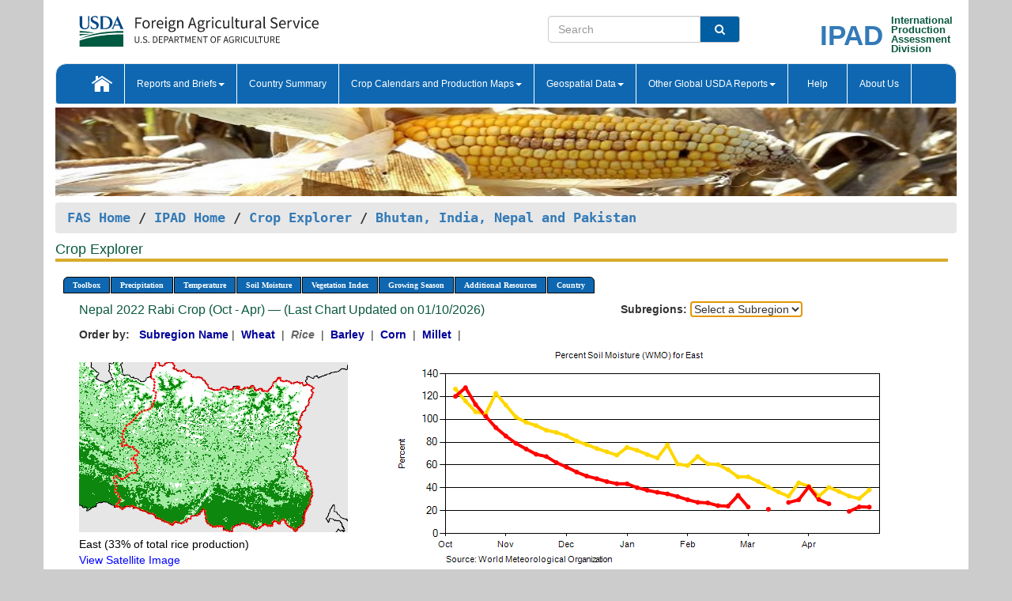

--- FILE ---
content_type: text/html; charset=utf-8
request_url: https://ipad.fas.usda.gov/cropexplorer/chart.aspx?regionid=sasia&ftypeid=47&fattributeid=1&fctypeid=19&fcattributeid=9&startdate=10%2F1%2F2022&enddate=4%2F30%2F2023&cntryid=NPL&nationalGraph=False&cropid=0422110
body_size: 145527
content:

  
<!DOCTYPE html PUBLIC "-//W3C//DTD XHTML 1.0 Transitional//EN" "http://www.w3.org/TR/xhtml1/DTD/xhtml1-transitional.dtd">
<html xmlns="http://www.w3.org/1999/xhtml" xml:lang="en">
<head>
<title id="pageTitle">Crop Explorer - Bhutan, India, Nepal and Pakistan</title>
<meta http-equiv="Content-Type" content="text/html; charset=iso-8859-1" />
<meta name="title" content="Crop Explorer for Major Crop Regions - United States Department of Agriculture" />
<meta name="keywords" content="Crop forecasting, crop production, crop yield, crop area, commodity, drought, precipitation, temperature, soil moisture, crop stage, crop model, percent soil moisture, surface moisture, subsurface moisture, corn, wheat, spring wheat, Satellite Radar Altimetry, Global Reservoir, Lake Elevation Database" />
<meta name="language" value="en"/>
<meta name="agency" value="USDA"/>
<meta name="format" value="text/html"/>
<meta http-equiv="X-UA-Compatible" content="IE=edge, ie9, chrome=1">

<!------------------------------ END COMMNET THESE LINES------------------------------------------>
<style type="text/css">
#nav, nav ul {margin: 0; padding: 0; list-style: none;}
#nav a {display:block; width:auto; border: 1px solid black; text-decoration:none; background:#828494; color:#fff; font: bold 10px Verdana;}
#nav a:hover{background: #888; color: #fff;}
#nav li {float: left; position: relative; list-style: none; background-color: #c8c8c8;z-index:2;}
#nav li a {display: block; padding: 4px 11px; background: #828494; text-decoration: none; width: auto; color: #FFFFFF;}
#nav li a:hover {background: #828494; font: bold 10px Verdana; cursor: pointer;}
#nav li ul {margin:0; padding:0; position:absolute; left:0; display:none;}
#nav li ul li a {width:auto; padding:4px 10px; background:#FFF; color:black;}
#nav li ul li a:hover {background: #A52A2A;}
#nav li ul ul {left:9.9em; margin: -20px 0 0 10px;}
table tr td img {padding-left:2px;}
#nav li:hover > ul {display:block;}
.chartDisplay li {display:inline-block; }

.gsMenu li {display:inline-block; width:220px;}
.gsDate li {display:inline-block; width:250px;}
.ceMenu {width: auto;	border-right: 1px solid #fff; padding: 0; color: #fff;}
.ceMenuLeft {border-top-left-radius: 6px;border-right: 1px solid #fff;}
.ceMenuRight {border-top-right-radius: 6px;border-right: 1px solid #fff;}
</style>


<!----------- START ADD THIS SECTION FOR THE NEW TEMPLATE ---------------------------------------------->
	<link href="images/favicon.ico" rel="shortcut icon" type="image/vnd.microsoft.icon" />
	<link rel="stylesheet" href="stylesheets/bootstrap.min.css" />
	<link href="stylesheets/SiteCss.css" type="text/css" rel="stylesheet" media="all"/>
<!----------- END ADD THIS SECTION FOR THE NEW TEMPLATE ---------------------------------------------->

<script src="js/jquery.min.js" type="text/javascript"></script>
<script type="text/javascript" src="js/ce.js"></script>
<script type="text/javascript" src="js/google.js"></script>




<script type="text/javascript">
function _menu() {$(" #nav ul ").css({ display: "none" });$(" #nav li ").hover(function () { $(this).find('ul:first').css({ visibility: "visible", display: "none" }).show(10); }, function () { $(this).find('ul:first').css({ visibility: "hidden" }); });}$(document).ready(function () { _menu(); });
</script>

<script type="text/javascript">
    window.onload = function () {
        if (document.getElementById('o_subrgnid') != null) {
            document.getElementById('o_subrgnid').focus();
        }
    }; 
    function subrgnid_chgd(obj)
    {       
        var fvalue = obj.options[obj.selectedIndex].value;        
        if (fvalue != null && fvalue != "") {
            var section = document.getElementById("li_" + fvalue);
            if (section != null) {              
                section.scrollIntoView(false);
            }
            else {
                parent.location.href = fvalue;
            }
        }      
    } 
function doSearch(vsearch) {
	window.open('https://voyager.fas.usda.gov/voyager/navigo/search?sort=score%20desc&disp=D176678659AD&basemap=ESRI%20World%20Street%20Map&view=summary&sortdir=desc&place.op=within&q=' + vsearch, 'TextSearch');
}

</script>

</head>

<body dir="ltr" xml:lang="en" lang="en" style="background-color:#ccc;">

<div class="container" style="background-color:#fff;align:center;">
 <a id="top"></a>
		    <div class="row pageHeader">
            <div class="row">
                <div class="col-sm-6">
                     <div class="site-name__logo">
					 <em>
                                <a href="https://fas.usda.gov" target="_blank" title="FAS Home" aria-label="FAS Home" class="usa-logo__image">
                                </a>
                            </em>
                    </div>
			       </div>
					
		<div class="col-sm-6">
			<div class="col-sm-6">
                   	<form onsubmit="doSearch(this.vsearch.value); return false;">

						<div class="input-group">
							<input type="text" name="vsearch" class="form-control" placeholder="Search">
							 <span class="input-group-addon" style="background-color:#005ea2">
							 <button type="submit" class="btn-u" style="border:0;background:transparent;color:#fff;"><i class="fa fa-search"></i></button>
							 </span>
							</div>
							</form>
				    
			</div>
			<div class="col-sm-6">
                        <div style="margin-right:30px;">
						
						<div class="col-sm-9" style="padding-right:10px;">
							<a href="/ipad_home/Default.aspx" title="IPAD Home Page" alt="IPAD Home Page"><span class="site-name__logo_2" style="float:right;font-size:2.5em;padding-right:-15px;font-weight:bold;">IPAD</span></a>
						 </div>
						<div class="col-sm-3" style="padding:0">
							<a href="/Default.aspx" title="IPAD Home Page" alt=IPAD Home Page"><span class="site-name__main_2">International</span>
							<span class="site-name__main_2">Production </span>	
							<span class="site-name__main_2">Assessment </span>	
							<span class="site-name__main_2">Division</span></a>							
						 </div>						 
						</div>				
			</div>
				
			</div>

		</div>
	</div> <nav class="navbar navbar-default appMenu-bg">
            <div class="container-fluid">
                <div class="navbar-header">
                    <button type="button" class="navbar-toggle collapsed" data-bs-toggle="collapse" data-bs-target="#navbar" aria-controls="navbarText" aria-expanded="false" aria-label="Toggle navigation">
                    <span class="sr-only">Toggle navigation</span>
                    <span class="icon-bar"></span>
                    <span class="icon-bar"></span>
                    <span class="icon-bar"></span>
                    </button>
                </div>

<div id="navbar"class="collapse navbar-collapse">
                       <ul class="nav navbar-nav navbar-left appMenu" style="margin-bottom: 0">
                        <li class="nav-item"><a  href="/Default.aspx"><img src="/images/icon-home.png" /></a></li>
                        <li class="dropdown menuHover">
                            <a href="#" style="color:white">Reports and Briefs<b class="caret"></b></a>
                            <ul class="dropdown-menu" role="menu">
								<li class="menuHover"><a href="/search.aspx" title="Commodity Intelligence Reports (CIR)" alt="Commodity Intelligence Reports (CIR)">Commodity Intelligence Reports (CIR)</a></li>
								<li class="menuHover"><a href="https://www.fas.usda.gov/data/world-agricultural-production" target="_blank" title="World Agricultural Production (WAP) Circulars" alt="World Agricultural Production (WAP) Circulars">World Agricultural Production (WAP) Circulars</a></li>
							</ul>
						</li>
                        <li class="menuHover"><a style="color:white" href="/countrysummary/Default.aspx" title="Country Summary" alt="Country Summary">Country Summary</a></li>
                        <li class="dropdown menuHover">
                            <a href="#"  style="color:white">Crop Calendars and Production Maps<b class="caret"></b></a>
                             <ul class="dropdown-menu" role="menu">
									<li><a href="/ogamaps/cropcalendar.aspx"  title="Crop Calendars" alt="Crop Calendars">Crop Calendars</a></li>
									<li><a href="/ogamaps/cropproductionmaps.aspx"  title="Crop Production Map" alt="Crop Production Map">Crop Production Maps</a></li>
									<li><a href="/ogamaps/cropmapsandcalendars.aspx"  title="Monthly Crop Stage and Harvest Calendars" alt="Monthly Crop Stage and Harvest Calendars">Monthly Crop Stage and Harvest Calendars</a></li>								
									<li><a href="/ogamaps/Default.aspx" title="Monthly Production and Trade Maps" alt="Production and Trade Maps">Monthly Production and Trade Maps</a></li>			
							</ul>
                        </li>
                        <li class="dropdown menuHover">
                            <a href="#" style="color:white">Geospatial Data<b class="caret"></b></a>
                            <ul class="dropdown-menu" role="menu">
								<li><a href="/cropexplorer/Default.aspx" title="Crop Explorer">Crop Explorer</a></li>
                                <li><a href="/cropexplorer/cropview/Default.aspx" title="Commodity Explorer">Commodity Explorer</a></li>
							  	<li><a href="http://glam1.gsfc.nasa.gov" target="_blank" rel="noopener">Global Agricultural Monitoring (GLAM)</a></li>
								<li><a href="/cropexplorer/global_reservoir/Default.aspx" title="Global Reservoirs and Lakes Monitor (G-REALM)">Global Reservoirs and Lakes Monitor (G-REALM)</a></li>	
								<li><a href="https://geo.fas.usda.gov/GADAS/index.html" target="_blank" rel="noopener">Global Agricultural & Disaster Assesment System (GADAS)</a></li>
								<li><a href="/photo_gallery/pg_regions.aspx?regionid=eafrica" title="Geotag Photo Gallery">Geotag Photo Gallery</a></li>
								<li><a href="/monitormaps/CycloneMonitor" title="Tropical Cyclone Monitor Maps">Tropical Cyclone Monitor Maps</a></li>								
								<li><a href="/monitormaps/FloodMonitor" title="Automated Flooded Cropland Area Maps (AFCAM)">Automated Flooded Cropland Area Maps (AFCAM)</a></li>																			
                                <li><a href="https://gis.ipad.fas.usda.gov/WMOStationExplorer/" title="WMO Station Explorer" target="_blank" rel="noopener">WMO Station Explorer</a></li>
                                <li><a href="https://gis.ipad.fas.usda.gov/TropicalCycloneMonitor/"  title="Tropical Cyclone Monitor" target="_blank" rel="noopener">Tropical Cyclone Monitor</a></li>
                           </ul>
                        </li>
                         <li class="dropdown menuHover">
                            <a href="#" style="color:white">Other Global USDA Reports<b class="caret"></b></a>
                            <ul class="dropdown-menu" role="menu">
								<li><a href="https://www.usda.gov/oce/commodity/wasde/" target="_blank" rel="noopener" title="World Agricultural Supply and Demand Estimates" alt="World Agricultural Supply and Demand Estimates">World Agricultural Supply and Demand Estimates (WASDE)</a></li>			      
								<li><a href="https://www.usda.gov/oce/weather/pubs/Weekly/Wwcb/wwcb.pdf" title="USDA Weekly Weather and Crop Bulletin (NASS/WAOB)" alt="USDA Weekly Weather and Crop Bulletin (NASS/WAOB)">USDA Weekly Weather and Crop Bulletin (NASS/WAOB)</a>
								<li><a href="https://apps.fas.usda.gov/PSDOnline/app/index.html#/app/home" target="_blank" rel="noopener" title="PSD Online" alt="PSD Online">PSD Online</a> </li> 
								<li><a href="https://gain.fas.usda.gov/Pages/Default.aspx" target="_blank" rel="noopener" title="FAS Attache GAIN Reports" alt="FAS Attache GAIN Reports">FAS Attache GAIN Reports</a></li>	
								<li><a href="https://apps.fas.usda.gov/psdonline/app/index.html#/app/downloads?tabName=dataSets" target="_blank" rel="noopener" title="PSD Market and Trade Data" alt="PSD Market and Trade Data">PS&D Market and Trade Data</a></li>						
								
						</ul>
                        </li>
						<li class="menuHover"><a style="color:white" href="/cropexplorer/ce_help.aspx" title="Help" alt="Help">&nbsp; &nbsp;Help &nbsp;&nbsp; </a></li> 
                        <li class="menuHover"><a style="color:white" href="/cropexplorer/ce_contact.aspx" title="About Us" alt="About Us">About Us</a></li>
						  
					</ul>
                </div>
                <!--/.nav-collapse -->
            </div>
            <!--/.container-fluid -->
        </nav>  
			  
			<!-- ------- START Slider Image ------------------------------------------------------------------------------------->
			<div class="row">
			<div class="col-sm-12">
				<div class="ng-scope">        
						<a href="/photo_gallery/pg_details.aspx?regionid=eafrica&FileName=IMG_3014&PhotoTitle=Red%20Sorghum"><img src="images/data_analysis_header.jpg" alt="" name="FAS Data Analysis Header" id="banner-show" title="" style="width:100%" /></a>               
				</div>   
			</div>     
			</div>
			<!-- ------- END Slider Image ------------------------------------------------------------------------------------->
			<!--- ------------------------------------------- BREADCRUMB STARTS HERE ------------------------------------------>
			<!----------------------------------------------------------------------------------------------------------------->
			<div class="breadcrumb" style="margin-top:.5em;">
						<table id="breadCrumb">
						<tbody>
						<tr>
							<td width="45%" align="left">
							<a href="https://www.fas.usda.gov/">FAS Home</a> / 
							<a href="/Default.aspx">IPAD Home</a> / 
							<a href="Default.aspx">Crop Explorer</a> /
              <a href="imageview.aspx?regionid=sasia" title="Most Recent Data">Bhutan, India, Nepal and Pakistan</a> 
							</td>
							<td width="3%"></td>
						</tr>
					</tbody>
					</table>
			</div>
			<!------------------------------------------------- END BREADCRUMB --------------------------------------------------->
            <!----------------------------------------------- START CONTENT AREA------------------------------------------------>
	<div class="tab-pane active" id="tab1"  >	
        <h1 class="pane-title">Crop Explorer </h1>        
        <div class="container-fluid" >
			<div class="col-sm-12" style="margin-left:-20px;">
				<ul id="nav">
					<li class="ceMenuLeft"><a href="#" style="border-top-left-radius: 6px;background-color: #0e67b0;">Toolbox</a>
<ul>
<li><a href="Default.aspx" style="width:160px;">Home</a></li>
<li><a href="datasources.aspx" style="width:160px;">Data Sources</a></li>
<li><a href="imageview.aspx?regionid=sasia" style="width:160px;">Most Recent Data</a></li>
</ul>
</li>

					<li class="ceMenu"><a href="#" style="background-color: #0e67b0;">Precipitation</a>
<ul>
<li><a href="chart.aspx?regionid=sasia&nationalGraph=False&startdate=10%2f1%2f2022&enddate=4%2f30%2f2023&cntryid=NPL&cropid=0422110&fctypeid=60&fcattributeid=1" style="width:380px;">Moving Precipitation and Cumulative Precipitation (Pentad)</a></li>
<li><a href="chart.aspx?regionid=sasia&nationalGraph=False&startdate=10%2f1%2f2022&enddate=4%2f30%2f2023&cntryid=NPL&cropid=0422110&fctypeid=75&fcattributeid=45" style="width:380px;">Consecutive Dry Days</a></li>
<li><a href="chart.aspx?regionid=sasia&nationalGraph=False&startdate=10%2f1%2f2022&enddate=4%2f30%2f2023&cntryid=NPL&cropid=0422110&fctypeid=28&fcattributeid=1" style="width:380px;">Snow Depth and Snow Cover</a></li>
</ul>
</li>

					<li class="ceMenu"><a href="#" style="background-color: #0e67b0;">Temperature</a>
<ul>
<li><a href="chart.aspx?regionid=sasia&nationalGraph=False&startdate=10%2f1%2f2022&enddate=4%2f30%2f2023&cntryid=NPL&cropid=0422110&fctypeid=24&fcattributeid=1" style="width:200px;">Average Temperature</a></li>
<li><a href="chart.aspx?regionid=sasia&nationalGraph=False&startdate=10%2f1%2f2022&enddate=4%2f30%2f2023&cntryid=NPL&cropid=0422110&fctypeid=24&fcattributeid=5" style="width:200px;">Maximum Temperature</a></li>
<li><a href="chart.aspx?regionid=sasia&nationalGraph=False&startdate=10%2f1%2f2022&enddate=4%2f30%2f2023&cntryid=NPL&cropid=0422110&fctypeid=24&fcattributeid=6" style="width:200px;">Minimum Temperature</a></li>
<li><a href="chart.aspx?regionid=sasia&nationalGraph=False&startdate=10%2f1%2f2022&enddate=4%2f30%2f2023&cntryid=NPL&cropid=0422110&fctypeid=72&fcattributeid=2" style="width:200px;">Heat Damage and Stress</a></li>
</ul>
</li>

					<li class="ceMenu"><a href="#" style="background-color: #0e67b0;">Soil Moisture</a>
<ul>
<li><a href="chart.aspx?regionid=sasia&nationalGraph=False&startdate=10%2f1%2f2022&enddate=4%2f30%2f2023&cntryid=NPL&cropid=0422110&fctypeid=19&fcattributeid=10" style="width:220px;">Soil Moisture (CPC Leaky Bucket)</a></li>
<li><a href="chart.aspx?regionid=sasia&nationalGraph=False&startdate=10%2f1%2f2022&enddate=4%2f30%2f2023&cntryid=NPL&cropid=0422110&fctypeid=19&fcattributeid=9" style="width:220px;">Percent Soil Moisture</a></li>
<li><a href="chart.aspx?regionid=sasia&nationalGraph=False&startdate=10%2f1%2f2022&enddate=4%2f30%2f2023&cntryid=NPL&cropid=0422110&fctypeid=19&fcattributeid=1" style="width:220px;">Surface Soil Moisture</a></li>
<li><a href="chart.aspx?regionid=sasia&nationalGraph=False&startdate=10%2f1%2f2022&enddate=4%2f30%2f2023&cntryid=NPL&cropid=0422110&fctypeid=19&fcattributeid=7" style="width:220px;">Subsurface Soil Moisture</a></li>
</ul>
</li>

					<li class="ceMenu"><a href="#" style="background-color: #0e67b0;">Vegetation Index</a>
<ul>
<li><a href="chart.aspx?regionid=sasia&nationalGraph=False&startdate=10%2f1%2f2022&enddate=4%2f30%2f2023&cntryid=NPL&cropid=0422110&fctypeid=47&fcattributeid=1" style="width:150px;">NDVI (MODIS-Terra)</a></li>
</ul>
</li>

					
					
					<li class="ceMenu"><a href="#" style="background-color: #0e67b0;">Growing Season</a>
<ul>
<li><a href="chart.aspx?regionid=sasia&ftypeid=47&fattributeid=1&fctypeid=19&fcattributeid=9&startdate=10%2f1%2f2025&enddate=4%2f30%2f2026&cntryid=NPL&nationalGraph=False&cropid=0422110" style="width: 220px;">2025 Rabi Crop (Oct - Apr)</a></li>
<li><a href="chart.aspx?regionid=sasia&ftypeid=47&fattributeid=1&fctypeid=19&fcattributeid=9&startdate=5%2f1%2f2025&enddate=10%2f31%2f2025&cntryid=NPL&nationalGraph=False&cropid=0422110" style="width: 220px;">2025 Kharif Crop (May - Oct)</a></li>
<li><a href="chart.aspx?regionid=sasia&ftypeid=47&fattributeid=1&fctypeid=19&fcattributeid=9&startdate=10%2f1%2f2024&enddate=4%2f30%2f2025&cntryid=NPL&nationalGraph=False&cropid=0422110" style="width: 220px;">2024 Rabi Crop (Oct - Apr)</a></li>
<li><a href="chart.aspx?regionid=sasia&ftypeid=47&fattributeid=1&fctypeid=19&fcattributeid=9&startdate=5%2f1%2f2024&enddate=10%2f31%2f2024&cntryid=NPL&nationalGraph=False&cropid=0422110" style="width: 220px;">2024 Kharif Crop (May - Oct)</a></li>
<li><a href="chart.aspx?regionid=sasia&ftypeid=47&fattributeid=1&fctypeid=19&fcattributeid=9&startdate=10%2f1%2f2023&enddate=4%2f30%2f2024&cntryid=NPL&nationalGraph=False&cropid=0422110" style="width: 220px;">2023 Rabi Crop (Oct - Apr)</a></li>
<li><a href="chart.aspx?regionid=sasia&ftypeid=47&fattributeid=1&fctypeid=19&fcattributeid=9&startdate=5%2f1%2f2023&enddate=10%2f31%2f2023&cntryid=NPL&nationalGraph=False&cropid=0422110" style="width: 220px;">2023 Kharif Crop (May - Oct)</a></li>
</ul>
</li>

					<li class="ceMenu"><a href="#" style="background-color: #0e67b0;">Additional Resources</a>
<ul>
<li><a href="util/new_get_psd_data.aspx?regionid=sasia" style="width:130px;" onclick="window.open(this.href,this.target,&#39;channelmode =1,resizable=1,scrollbars=1,toolbar=no,menubar=no,location=no,status=yes&#39;);return false;">Area, Yield and Production</a></li>
<li><a href="pecad_stories.aspx?regionid=sasia&ftype=prodbriefs" style="width:130px;" onclick="window.open(this.href,this.target,&#39;channelmode =1,resizable=1,scrollbars=1,toolbar=no,menubar=no,location=no,status=yes&#39;);return false;">WAP Production Briefs</a></li>
<li><a href="pecad_stories.aspx?regionid=sasia&ftype=topstories" style="width:130px;" onclick="window.open(this.href,this.target,&#39;channelmode =1,resizable=1,scrollbars=1,toolbar=no,menubar=no,location=no,status=yes&#39;);return false;">Commodity Intelligence Reports</a></li>
<li><div><ul style="margin-left:-10px;margin-top:0px;"><li><a href="/countrysummary/default.aspx?id=BT" style="width:130px;" onclick="window.open(this.href,this.target,&#39;channelmode =1,resizable=1,scrollbars=1,toolbar=no,menubar=no,location=no,status=yes&#39;);return false;">Bhutan</a></li><li><a href="/countrysummary/default.aspx?id=IN" style="width:130px;" onclick="window.open(this.href,this.target,&#39;channelmode =1,resizable=1,scrollbars=1,toolbar=no,menubar=no,location=no,status=yes&#39;);return false;">India</a></li><li><a href="/countrysummary/default.aspx?id=NP" style="width:130px;" onclick="window.open(this.href,this.target,&#39;channelmode =1,resizable=1,scrollbars=1,toolbar=no,menubar=no,location=no,status=yes&#39;);return false;">Nepal</a></li><li><a href="/countrysummary/default.aspx?id=PK" style="width:130px;" onclick="window.open(this.href,this.target,&#39;channelmode =1,resizable=1,scrollbars=1,toolbar=no,menubar=no,location=no,status=yes&#39;);return false;">Pakistan</a></li></ul></div><a style="width:130px;">Country Summary</a></li>
<li><a href="/photo_gallery/pg_regions.aspx?regionid=sasia" style="width:130px;" onclick="window.open(this.href,this.target,&#39;channelmode =1,resizable=1,scrollbars=1,toolbar=no,menubar=no,location=no,status=yes&#39;);return false;">Geotag Photo Gallery</a></li><li><a href="/rssiws/al/crop_calendar/sasia.aspx" style="width:130px;" onclick="window.open(this.href,this.target,&#39;channelmode =1,resizable=1,scrollbars=1,toolbar=no,menubar=no,location=no,status=yes&#39;);return false;">Crop Calendar</a></li><li><a href="/rssiws/al/sasia_cropprod.aspx" style="width:130px;" onclick="window.open(this.href,this.target,&#39;channelmode =1,resizable=1,scrollbars=1,toolbar=no,menubar=no,location=no,status=yes&#39;);return false;">Crop Production Maps</a></li></ul>
</li>

					<li class="ceMenuRight"><a href="#" style="border-top-right-radius:6px; background-color: #0e67b0;">Country</a>
<ul>
<li><a href="chart.aspx?regionid=sasia&ftypeid=47&fattributeid=1&fctypeid=19&fcattributeid=9&cntryid=BTN&nationalGraph=False&startdate=10/1/2022&enddate=4/30/2023" style="width:100px;">Bhutan</a><a href="chart.aspx?regionid=sasia&ftypeid=47&fattributeid=1&fctypeid=19&fcattributeid=9&cntryid=IND&nationalGraph=False&startdate=10/1/2022&enddate=4/30/2023" style="width:100px;">India</a><a href="chart.aspx?regionid=sasia&ftypeid=47&fattributeid=1&fctypeid=19&fcattributeid=9&cntryid=NPL&nationalGraph=False&startdate=10/1/2022&enddate=4/30/2023" style="width:100px;">Nepal</a><a href="chart.aspx?regionid=sasia&ftypeid=47&fattributeid=1&fctypeid=19&fcattributeid=9&cntryid=PAK&nationalGraph=False&startdate=10/1/2022&enddate=4/30/2023" style="width:100px;">Pakistan</a></li>
</ul>
</li>

				</ul>
			</div>		
			<div class="col-sm-12" >		
				<div class="col-md-12" style="margin-top:10px;margin-left:-30px;"><div class="col-md-8" style="font-size:16px; color:#0b5941;">Nepal&nbsp;2022 Rabi Crop (Oct - Apr) &mdash; (Last Chart Updated on 01/10/2026)</div><div><strong>Subregions:</strong>&nbsp;<select name="o_subrgnid" id="o_subrgnid"  onfocus="subrgnid_chgd(this); "  onchange="return subrgnid_chgd(this)">
<option value="">Select a Subregion</option>
<option value="sasia_npl002">East</option>
<option value="sasia_npl001">Central</option>
<option value="sasia_npl005">West</option>
<option value="sasia_npl003">Far-Western</option>
<option value="sasia_npl004">Mid-Western</option>
</select>
</div><div class="col-md-12" style="margin-top:10px;"><strong>Order by:</strong>
&nbsp;&nbsp;<a class="crop" href="chart.aspx?regionid=sasia&ftypeid=47&fattributeid=1&fctypeid=19&fcattributeid=9&cntryid=NPL&startdate=10%2f1%2f2022&enddate=4%2f30%2f2023&nationalGraph=False"><strong style="color: #000099;">Subregion Name</strong></a>&nbsp;|&nbsp;
<a class="crop" href="chart.aspx?regionid=sasia&ftypeid=47&fattributeid=1&fctypeid=19&fcattributeid=9&cntryid=NPL&startdate=10%2f1%2f2022&enddate=4%2f30%2f2023&nationalGraph=False&cropid=0410000"><strong style="color: #000099;">Wheat </strong></a>&nbsp;|&nbsp;
<span style="color: #666666; font-style: italic; font-weight: bold;">Rice </span>&nbsp;|&nbsp;
<a class="crop" href="chart.aspx?regionid=sasia&ftypeid=47&fattributeid=1&fctypeid=19&fcattributeid=9&cntryid=NPL&startdate=10%2f1%2f2022&enddate=4%2f30%2f2023&nationalGraph=False&cropid=0430000"><strong style="color: #000099;">Barley </strong></a>&nbsp;|&nbsp;
<a class="crop" href="chart.aspx?regionid=sasia&ftypeid=47&fattributeid=1&fctypeid=19&fcattributeid=9&cntryid=NPL&startdate=10%2f1%2f2022&enddate=4%2f30%2f2023&nationalGraph=False&cropid=0440000"><strong style="color: #000099;">Corn </strong></a>&nbsp;|&nbsp;
<a class="crop" href="chart.aspx?regionid=sasia&ftypeid=47&fattributeid=1&fctypeid=19&fcattributeid=9&cntryid=NPL&startdate=10%2f1%2f2022&enddate=4%2f30%2f2023&nationalGraph=False&cropid=0459100"><strong style="color: #000099;">Millet </strong></a>&nbsp;|&nbsp;
</div></div>
				<div style="margin-top:10px;"><div class="row"><div class="col-md-4" style="margin-top:25px;"><a href="javascript:open_map('','sasia_npl002','45','45');" id="gisMap_sasia_npl002"><img src="https://ipad.fas.usda.gov/rssiws/images/sasia/insets/sasia_npl002_gadm.png" alt="East" border="0" /></a><div style="color: black;margin-top:5px;"><span class='BodyTextBlackBold'>East (33% of total rice production) </span><br /><a href="javascript:void(0);" style="color:blue; text-decoration:none;" class="BodyTextBlue" onclick="javascript:open_map(&#39;&#39;,&#39;sasia_npl002&#39;,&#39;45&#39;,&#39;45&#39;);">View Satellite Image</a></div></div><div class="col-md-8" style="float:right;"><img id="ctl110" onclick="open_print_win(&#39;print_chart.aspx?regionid=sasia&amp;subrgnid=sasia_npl002&amp;startdate=10/1/2022&amp;enddate=4/30/2023&amp;fctypeid=19&amp;fcattributeid=9&amp;legendid=113&amp;cntryid=NPL&amp;stateid=&amp;cropid=&#39;);" src="/cropexplorer/ChartImg.axd?i=charts_0/chart_0_302.png&amp;g=5c1481a8284442e494a047965400b202" alt="" usemap="#ctl110ImageMap" style="height:315px;width:650px;border-width:0px;" />
<map name="ctl110ImageMap" id="ctl110ImageMap">

	<area shape="circle" coords="629,208,3" title="	
Date: Apr 30
Value: 23.19" alt="	
Date: Apr 30
Value: 23.19" />
	<area shape="circle" coords="616,207,3" title="	
Date: Apr 25
Value: 23.42" alt="	
Date: Apr 25
Value: 23.42" />
	<area shape="circle" coords="603,213,3" title="	
Date: Apr 20
Value: 19.41" alt="	
Date: Apr 20
Value: 19.41" />
	<area shape="circle" coords="578,203,3" title="	
Date: Apr 10
Value: 26.03" alt="	
Date: Apr 10
Value: 26.03" />
	<area shape="circle" coords="565,198,3" title="	
Date: Apr 05
Value: 29.8" alt="	
Date: Apr 05
Value: 29.8" />
	<area shape="circle" coords="552,182,3" title="	
Date: Mar 31
Value: 40.85" alt="	
Date: Mar 31
Value: 40.85" />
	<area shape="circle" coords="540,198,3" title="	
Date: Mar 25
Value: 29.53" alt="	
Date: Mar 25
Value: 29.53" />
	<area shape="circle" coords="527,202,3" title="	
Date: Mar 20
Value: 27.26" alt="	
Date: Mar 20
Value: 27.26" />
	<area shape="circle" coords="501,210,3" title="	
Date: Mar 10
Value: 21.3" alt="	
Date: Mar 10
Value: 21.3" />
	<area shape="circle" coords="476,207,3" title="	
Date: Feb 28
Value: 23.3" alt="	
Date: Feb 28
Value: 23.3" />
	<area shape="circle" coords="463,193,3" title="	
Date: Feb 25
Value: 33.5" alt="	
Date: Feb 25
Value: 33.5" />
	<area shape="circle" coords="450,206,3" title="	
Date: Feb 20
Value: 24.03" alt="	
Date: Feb 20
Value: 24.03" />
	<area shape="circle" coords="437,206,3" title="	
Date: Feb 15
Value: 24.46" alt="	
Date: Feb 15
Value: 24.46" />
	<area shape="circle" coords="425,202,3" title="	
Date: Feb 10
Value: 26.87" alt="	
Date: Feb 10
Value: 26.87" />
	<area shape="circle" coords="412,202,3" title="	
Date: Feb 05
Value: 27.35" alt="	
Date: Feb 05
Value: 27.35" />
	<area shape="circle" coords="399,198,3" title="	
Date: Jan 31
Value: 29.64" alt="	
Date: Jan 31
Value: 29.64" />
	<area shape="circle" coords="386,194,3" title="	
Date: Jan 25
Value: 32.46" alt="	
Date: Jan 25
Value: 32.46" />
	<area shape="circle" coords="374,191,3" title="	
Date: Jan 20
Value: 34.77" alt="	
Date: Jan 20
Value: 34.77" />
	<area shape="circle" coords="361,189,3" title="	
Date: Jan 15
Value: 36.13" alt="	
Date: Jan 15
Value: 36.13" />
	<area shape="circle" coords="348,186,3" title="	
Date: Jan 10
Value: 37.96" alt="	
Date: Jan 10
Value: 37.96" />
	<area shape="circle" coords="335,183,3" title="	
Date: Jan 05
Value: 40.21" alt="	
Date: Jan 05
Value: 40.21" />
	<area shape="circle" coords="323,178,3" title="	
Date: Dec 31
Value: 43.57" alt="	
Date: Dec 31
Value: 43.57" />
	<area shape="circle" coords="310,178,3" title="	
Date: Dec 25
Value: 43.64" alt="	
Date: Dec 25
Value: 43.64" />
	<area shape="circle" coords="297,175,3" title="	
Date: Dec 20
Value: 45.53" alt="	
Date: Dec 20
Value: 45.53" />
	<area shape="circle" coords="284,172,3" title="	
Date: Dec 15
Value: 48.09" alt="	
Date: Dec 15
Value: 48.09" />
	<area shape="circle" coords="271,168,3" title="	
Date: Dec 10
Value: 50.36" alt="	
Date: Dec 10
Value: 50.36" />
	<area shape="circle" coords="259,163,3" title="	
Date: Dec 05
Value: 53.92" alt="	
Date: Dec 05
Value: 53.92" />
	<area shape="circle" coords="246,157,3" title="	
Date: Nov 30
Value: 58.28" alt="	
Date: Nov 30
Value: 58.28" />
	<area shape="circle" coords="233,151,3" title="	
Date: Nov 25
Value: 62.15" alt="	
Date: Nov 25
Value: 62.15" />
	<area shape="circle" coords="220,144,3" title="	
Date: Nov 20
Value: 67.48" alt="	
Date: Nov 20
Value: 67.48" />
	<area shape="circle" coords="208,141,3" title="	
Date: Nov 15
Value: 69.45" alt="	
Date: Nov 15
Value: 69.45" />
	<area shape="circle" coords="195,134,3" title="	
Date: Nov 10
Value: 74.12" alt="	
Date: Nov 10
Value: 74.12" />
	<area shape="circle" coords="182,127,3" title="	
Date: Nov 05
Value: 79.01" alt="	
Date: Nov 05
Value: 79.01" />
	<area shape="circle" coords="169,118,3" title="	
Date: Oct 31
Value: 85.42" alt="	
Date: Oct 31
Value: 85.42" />
	<area shape="circle" coords="157,107,3" title="	
Date: Oct 25
Value: 92.81" alt="	
Date: Oct 25
Value: 92.81" />
	<area shape="circle" coords="144,93,3" title="	
Date: Oct 20
Value: 102.71" alt="	
Date: Oct 20
Value: 102.71" />
	<area shape="circle" coords="131,78,3" title="	
Date: Oct 15
Value: 113.01" alt="	
Date: Oct 15
Value: 113.01" />
	<area shape="circle" coords="118,57,3" title="	
Date: Oct 10
Value: 127.82" alt="	
Date: Oct 10
Value: 127.82" />
	<area shape="circle" coords="105,68,3" title="	
Date: Oct 05
Value: 120.18" alt="	
Date: Oct 05
Value: 120.18" />
	<area shape="circle" coords="629,186,3" title="	
Date: Apr 30
Value: 38.2" alt="	
Date: Apr 30
Value: 38.2" />
	<area shape="circle" coords="616,197,3" title="	
Date: Apr 25
Value: 30.66" alt="	
Date: Apr 25
Value: 30.66" />
	<area shape="circle" coords="603,194,3" title="	
Date: Apr 20
Value: 32.86" alt="	
Date: Apr 20
Value: 32.86" />
	<area shape="circle" coords="591,188,3" title="	
Date: Apr 15
Value: 36.85" alt="	
Date: Apr 15
Value: 36.85" />
	<area shape="circle" coords="578,183,3" title="	
Date: Apr 10
Value: 40.42" alt="	
Date: Apr 10
Value: 40.42" />
	<area shape="circle" coords="565,194,3" title="	
Date: Apr 05
Value: 32.75" alt="	
Date: Apr 05
Value: 32.75" />
	<area shape="circle" coords="552,181,3" title="	
Date: Mar 31
Value: 41.49" alt="	
Date: Mar 31
Value: 41.49" />
	<area shape="circle" coords="540,177,3" title="	
Date: Mar 25
Value: 44.42" alt="	
Date: Mar 25
Value: 44.42" />
	<area shape="circle" coords="527,194,3" title="	
Date: Mar 20
Value: 32.65" alt="	
Date: Mar 20
Value: 32.65" />
	<area shape="circle" coords="514,189,3" title="	
Date: Mar 15
Value: 36.34" alt="	
Date: Mar 15
Value: 36.34" />
	<area shape="circle" coords="501,182,3" title="	
Date: Mar 10
Value: 40.75" alt="	
Date: Mar 10
Value: 40.75" />
	<area shape="circle" coords="489,175,3" title="	
Date: Mar 05
Value: 45.6" alt="	
Date: Mar 05
Value: 45.6" />
	<area shape="circle" coords="476,169,3" title="	
Date: Feb 28
Value: 49.75" alt="	
Date: Feb 28
Value: 49.75" />
	<area shape="circle" coords="463,169,3" title="	
Date: Feb 25
Value: 49.6" alt="	
Date: Feb 25
Value: 49.6" />
	<area shape="circle" coords="450,160,3" title="	
Date: Feb 20
Value: 55.99" alt="	
Date: Feb 20
Value: 55.99" />
	<area shape="circle" coords="437,154,3" title="	
Date: Feb 15
Value: 60.49" alt="	
Date: Feb 15
Value: 60.49" />
	<area shape="circle" coords="425,153,3" title="	
Date: Feb 10
Value: 61.07" alt="	
Date: Feb 10
Value: 61.07" />
	<area shape="circle" coords="412,144,3" title="	
Date: Feb 05
Value: 67.56" alt="	
Date: Feb 05
Value: 67.56" />
	<area shape="circle" coords="399,155,3" title="	
Date: Jan 31
Value: 59.52" alt="	
Date: Jan 31
Value: 59.52" />
	<area shape="circle" coords="386,153,3" title="	
Date: Jan 25
Value: 60.95" alt="	
Date: Jan 25
Value: 60.95" />
	<area shape="circle" coords="374,129,3" title="	
Date: Jan 20
Value: 77.65" alt="	
Date: Jan 20
Value: 77.65" />
	<area shape="circle" coords="361,146,3" title="	
Date: Jan 15
Value: 66.15" alt="	
Date: Jan 15
Value: 66.15" />
	<area shape="circle" coords="348,141,3" title="	
Date: Jan 10
Value: 69.26" alt="	
Date: Jan 10
Value: 69.26" />
	<area shape="circle" coords="335,136,3" title="	
Date: Jan 05
Value: 72.95" alt="	
Date: Jan 05
Value: 72.95" />
	<area shape="circle" coords="323,132,3" title="	
Date: Dec 31
Value: 75.45" alt="	
Date: Dec 31
Value: 75.45" />
	<area shape="circle" coords="310,142,3" title="	
Date: Dec 25
Value: 68.7" alt="	
Date: Dec 25
Value: 68.7" />
	<area shape="circle" coords="297,138,3" title="	
Date: Dec 20
Value: 71.62" alt="	
Date: Dec 20
Value: 71.62" />
	<area shape="circle" coords="284,133,3" title="	
Date: Dec 15
Value: 74.53" alt="	
Date: Dec 15
Value: 74.53" />
	<area shape="circle" coords="271,129,3" title="	
Date: Dec 10
Value: 77.9" alt="	
Date: Dec 10
Value: 77.9" />
	<area shape="circle" coords="259,124,3" title="	
Date: Dec 05
Value: 81.06" alt="	
Date: Dec 05
Value: 81.06" />
	<area shape="circle" coords="246,117,3" title="	
Date: Nov 30
Value: 85.62" alt="	
Date: Nov 30
Value: 85.62" />
	<area shape="circle" coords="233,113,3" title="	
Date: Nov 25
Value: 88.57" alt="	
Date: Nov 25
Value: 88.57" />
	<area shape="circle" coords="220,110,3" title="	
Date: Nov 20
Value: 90.53" alt="	
Date: Nov 20
Value: 90.53" />
	<area shape="circle" coords="208,105,3" title="	
Date: Nov 15
Value: 94.56" alt="	
Date: Nov 15
Value: 94.56" />
	<area shape="circle" coords="195,100,3" title="	
Date: Nov 10
Value: 97.45" alt="	
Date: Nov 10
Value: 97.45" />
	<area shape="circle" coords="182,94,3" title="	
Date: Nov 05
Value: 101.93" alt="	
Date: Nov 05
Value: 101.93" />
	<area shape="circle" coords="169,79,3" title="	
Date: Oct 31
Value: 112.48" alt="	
Date: Oct 31
Value: 112.48" />
	<area shape="circle" coords="157,64,3" title="	
Date: Oct 25
Value: 122.85" alt="	
Date: Oct 25
Value: 122.85" />
	<area shape="circle" coords="144,90,3" title="	
Date: Oct 20
Value: 104.89" alt="	
Date: Oct 20
Value: 104.89" />
	<area shape="circle" coords="131,87,3" title="	
Date: Oct 15
Value: 106.59" alt="	
Date: Oct 15
Value: 106.59" />
	<area shape="circle" coords="118,73,3" title="	
Date: Oct 10
Value: 116.09" alt="	
Date: Oct 10
Value: 116.09" />
	<area shape="circle" coords="105,58,3" title="	
Date: Oct 05
Value: 126.65" alt="	
Date: Oct 05
Value: 126.65" />
	<area shape="poly" coords="623,201,629,202,629,214,623,213" title="	
Date: Apr 30
Value: 23.19" alt="	
Date: Apr 30
Value: 23.19" />
	<area shape="poly" coords="610,204,616,201,616,213,610,216,616,201,623,201,623,213,616,213" title="	
Date: Apr 25
Value: 23.42" alt="	
Date: Apr 25
Value: 23.42" />
	<area shape="poly" coords="572,195,578,197,578,209,572,207,578,197,584,200,584,212,578,209" title="	
Date: Apr 10
Value: 26.03" alt="	
Date: Apr 10
Value: 26.03" />
	<area shape="poly" coords="553,190,559,198,571,198,565,190,565,192,572,195,572,207,565,204" title="	
Date: Apr 05
Value: 29.8" alt="	
Date: Apr 05
Value: 29.8" />
	<area shape="poly" coords="540,190,546,182,558,182,552,190,546,182,553,190,565,190,558,182" title="	
Date: Mar 31
Value: 40.85" alt="	
Date: Mar 31
Value: 40.85" />
	<area shape="poly" coords="533,194,540,192,540,204,533,206,534,198,540,190,552,190,546,198" title="	
Date: Mar 25
Value: 29.53" alt="	
Date: Mar 25
Value: 29.53" />
	<area shape="poly" coords="463,200,470,207,482,207,475,200,476,201,482,202,482,214,476,213" title="	
Date: Feb 28
Value: 23.3" alt="	
Date: Feb 28
Value: 23.3" />
	<area shape="poly" coords="451,200,457,193,469,193,463,200,457,193,463,200,475,200,469,193" title="	
Date: Feb 25
Value: 33.5" alt="	
Date: Feb 25
Value: 33.5" />
	<area shape="poly" coords="444,200,450,200,450,212,444,212,444,206,451,200,463,200,456,206" title="	
Date: Feb 20
Value: 24.03" alt="	
Date: Feb 20
Value: 24.03" />
	<area shape="poly" coords="431,198,437,200,437,212,431,210,437,200,444,200,444,212,437,212" title="	
Date: Feb 15
Value: 24.46" alt="	
Date: Feb 15
Value: 24.46" />
	<area shape="poly" coords="418,196,425,196,425,208,418,208,425,196,431,198,431,210,425,208" title="	
Date: Feb 10
Value: 26.87" alt="	
Date: Feb 10
Value: 26.87" />
	<area shape="poly" coords="406,194,412,196,412,208,406,206,412,196,418,196,418,208,412,208" title="	
Date: Feb 05
Value: 27.35" alt="	
Date: Feb 05
Value: 27.35" />
	<area shape="poly" coords="393,190,399,192,399,204,393,202,399,192,406,194,406,206,399,204" title="	
Date: Jan 31
Value: 29.64" alt="	
Date: Jan 31
Value: 29.64" />
	<area shape="poly" coords="380,187,386,188,386,200,380,199,386,188,393,190,393,202,386,200" title="	
Date: Jan 25
Value: 32.46" alt="	
Date: Jan 25
Value: 32.46" />
	<area shape="poly" coords="367,184,374,185,374,197,367,196,374,185,380,187,380,199,374,197" title="	
Date: Jan 20
Value: 34.77" alt="	
Date: Jan 20
Value: 34.77" />
	<area shape="poly" coords="354,182,361,183,361,195,354,194,361,183,367,184,367,196,361,195" title="	
Date: Jan 15
Value: 36.13" alt="	
Date: Jan 15
Value: 36.13" />
	<area shape="poly" coords="342,179,348,180,348,192,342,191,348,180,354,182,354,194,348,192" title="	
Date: Jan 10
Value: 37.96" alt="	
Date: Jan 10
Value: 37.96" />
	<area shape="poly" coords="329,175,335,177,335,189,329,187,335,177,342,179,342,191,335,189" title="	
Date: Jan 05
Value: 40.21" alt="	
Date: Jan 05
Value: 40.21" />
	<area shape="poly" coords="316,172,323,172,323,184,316,184,323,172,329,175,329,187,323,184" title="	
Date: Dec 31
Value: 43.57" alt="	
Date: Dec 31
Value: 43.57" />
	<area shape="poly" coords="303,171,310,172,310,184,303,183,310,172,316,172,316,184,310,184" title="	
Date: Dec 25
Value: 43.64" alt="	
Date: Dec 25
Value: 43.64" />
	<area shape="poly" coords="291,168,297,169,297,181,291,180,297,169,303,171,303,183,297,181" title="	
Date: Dec 20
Value: 45.53" alt="	
Date: Dec 20
Value: 45.53" />
	<area shape="poly" coords="278,164,284,166,284,178,278,176,284,166,291,168,291,180,284,178" title="	
Date: Dec 15
Value: 48.09" alt="	
Date: Dec 15
Value: 48.09" />
	<area shape="poly" coords="265,160,271,162,271,174,265,172,271,162,278,164,278,176,271,174" title="	
Date: Dec 10
Value: 50.36" alt="	
Date: Dec 10
Value: 50.36" />
	<area shape="poly" coords="252,154,259,157,259,169,252,166,259,157,265,160,265,172,259,169" title="	
Date: Dec 05
Value: 53.92" alt="	
Date: Dec 05
Value: 53.92" />
	<area shape="poly" coords="240,148,246,151,246,163,240,160,246,151,252,154,252,166,246,163" title="	
Date: Nov 30
Value: 58.28" alt="	
Date: Nov 30
Value: 58.28" />
	<area shape="poly" coords="227,142,233,145,233,157,227,154,233,145,240,148,240,160,233,157" title="	
Date: Nov 25
Value: 62.15" alt="	
Date: Nov 25
Value: 62.15" />
	<area shape="poly" coords="214,136,220,138,220,150,214,148,220,138,227,142,227,154,220,150" title="	
Date: Nov 20
Value: 67.48" alt="	
Date: Nov 20
Value: 67.48" />
	<area shape="poly" coords="201,131,208,135,208,147,201,143,208,135,214,136,214,148,208,147" title="	
Date: Nov 15
Value: 69.45" alt="	
Date: Nov 15
Value: 69.45" />
	<area shape="poly" coords="188,125,195,128,195,140,188,137,195,128,201,131,201,143,195,140" title="	
Date: Nov 10
Value: 74.12" alt="	
Date: Nov 10
Value: 74.12" />
	<area shape="poly" coords="176,116,182,121,182,133,176,128,182,121,188,125,188,137,182,133" title="	
Date: Nov 05
Value: 79.01" alt="	
Date: Nov 05
Value: 79.01" />
	<area shape="poly" coords="163,106,169,112,169,124,163,118,169,112,176,116,176,128,169,124" title="	
Date: Oct 31
Value: 85.42" alt="	
Date: Oct 31
Value: 85.42" />
	<area shape="poly" coords="144,100,151,107,163,107,156,100,157,101,163,106,163,118,157,113" title="	
Date: Oct 25
Value: 92.81" alt="	
Date: Oct 25
Value: 92.81" />
	<area shape="poly" coords="131,85,138,93,150,93,143,85,138,93,144,100,156,100,150,93" title="	
Date: Oct 20
Value: 102.71" alt="	
Date: Oct 20
Value: 102.71" />
	<area shape="poly" coords="119,67,125,78,137,78,131,67,125,78,131,85,143,85,137,78" title="	
Date: Oct 15
Value: 113.01" alt="	
Date: Oct 15
Value: 113.01" />
	<area shape="poly" coords="112,56,118,51,118,63,112,68,112,57,119,67,131,67,124,57" title="	
Date: Oct 10
Value: 127.82" alt="	
Date: Oct 10
Value: 127.82" />
	<area shape="poly" coords="105,62,112,56,112,68,105,74" title="	
Date: Oct 05
Value: 120.18" alt="	
Date: Oct 05
Value: 120.18" />
	<area shape="poly" coords="623,185,629,180,629,192,623,197" title="	
Date: Apr 30
Value: 38.2" alt="	
Date: Apr 30
Value: 38.2" />
	<area shape="poly" coords="610,189,616,191,616,203,610,201,616,191,623,185,623,197,616,203" title="	
Date: Apr 25
Value: 30.66" alt="	
Date: Apr 25
Value: 30.66" />
	<area shape="poly" coords="597,185,603,188,603,200,597,197,603,188,610,189,610,201,603,200" title="	
Date: Apr 20
Value: 32.86" alt="	
Date: Apr 20
Value: 32.86" />
	<area shape="poly" coords="584,179,591,182,591,194,584,191,591,182,597,185,597,197,591,194" title="	
Date: Apr 15
Value: 36.85" alt="	
Date: Apr 15
Value: 36.85" />
	<area shape="poly" coords="572,182,578,177,578,189,572,194,578,177,584,179,584,191,578,189" title="	
Date: Apr 10
Value: 40.42" alt="	
Date: Apr 10
Value: 40.42" />
	<area shape="poly" coords="559,181,565,188,565,200,559,193,565,188,572,182,572,194,565,200" title="	
Date: Apr 05
Value: 32.75" alt="	
Date: Apr 05
Value: 32.75" />
	<area shape="poly" coords="546,173,552,175,552,187,546,185,552,175,559,181,559,193,552,187" title="	
Date: Mar 31
Value: 41.49" alt="	
Date: Mar 31
Value: 41.49" />
	<area shape="poly" coords="527,185,534,177,546,177,539,185,540,171,546,173,546,185,540,183" title="	
Date: Mar 25
Value: 44.42" alt="	
Date: Mar 25
Value: 44.42" />
	<area shape="poly" coords="520,185,527,188,527,200,520,197,521,194,527,185,539,185,533,194" title="	
Date: Mar 20
Value: 32.65" alt="	
Date: Mar 20
Value: 32.65" />
	<area shape="poly" coords="508,179,514,183,514,195,508,191,514,183,520,185,520,197,514,195" title="	
Date: Mar 15
Value: 36.34" alt="	
Date: Mar 15
Value: 36.34" />
	<area shape="poly" coords="495,173,501,176,501,188,495,185,501,176,508,179,508,191,501,188" title="	
Date: Mar 10
Value: 40.75" alt="	
Date: Mar 10
Value: 40.75" />
	<area shape="poly" coords="482,166,489,169,489,181,482,178,489,169,495,173,495,185,489,181" title="	
Date: Mar 05
Value: 45.6" alt="	
Date: Mar 05
Value: 45.6" />
	<area shape="poly" coords="469,163,476,163,476,175,469,175,476,163,482,166,482,178,476,175" title="	
Date: Feb 28
Value: 49.75" alt="	
Date: Feb 28
Value: 49.75" />
	<area shape="poly" coords="457,159,463,163,463,175,457,171,463,163,469,163,469,175,463,175" title="	
Date: Feb 25
Value: 49.6" alt="	
Date: Feb 25
Value: 49.6" />
	<area shape="poly" coords="444,151,450,154,450,166,444,163,450,154,457,159,457,171,450,166" title="	
Date: Feb 20
Value: 55.99" alt="	
Date: Feb 20
Value: 55.99" />
	<area shape="poly" coords="431,147,437,148,437,160,431,159,437,148,444,151,444,163,437,160" title="	
Date: Feb 15
Value: 60.49" alt="	
Date: Feb 15
Value: 60.49" />
	<area shape="poly" coords="418,142,425,147,425,159,418,154,425,147,431,147,431,159,425,159" title="	
Date: Feb 10
Value: 61.07" alt="	
Date: Feb 10
Value: 61.07" />
	<area shape="poly" coords="406,143,412,138,412,150,406,155,412,138,418,142,418,154,412,150" title="	
Date: Feb 05
Value: 67.56" alt="	
Date: Feb 05
Value: 67.56" />
	<area shape="poly" coords="393,148,399,149,399,161,393,160,399,149,406,143,406,155,399,161" title="	
Date: Jan 31
Value: 59.52" alt="	
Date: Jan 31
Value: 59.52" />
	<area shape="poly" coords="374,141,380,153,392,153,386,141,386,147,393,148,393,160,386,159" title="	
Date: Jan 25
Value: 60.95" alt="	
Date: Jan 25
Value: 60.95" />
	<area shape="poly" coords="361,137,368,129,380,129,373,137,368,129,374,141,386,141,380,129" title="	
Date: Jan 20
Value: 77.65" alt="	
Date: Jan 20
Value: 77.65" />
	<area shape="poly" coords="354,137,361,140,361,152,354,149,355,146,361,137,373,137,367,146" title="	
Date: Jan 15
Value: 66.15" alt="	
Date: Jan 15
Value: 66.15" />
	<area shape="poly" coords="342,132,348,135,348,147,342,144,348,135,354,137,354,149,348,147" title="	
Date: Jan 10
Value: 69.26" alt="	
Date: Jan 10
Value: 69.26" />
	<area shape="poly" coords="329,128,335,130,335,142,329,140,335,130,342,132,342,144,335,142" title="	
Date: Jan 05
Value: 72.95" alt="	
Date: Jan 05
Value: 72.95" />
	<area shape="poly" coords="316,131,323,126,323,138,316,143,323,126,329,128,329,140,323,138" title="	
Date: Dec 31
Value: 75.45" alt="	
Date: Dec 31
Value: 75.45" />
	<area shape="poly" coords="303,134,310,136,310,148,303,146,310,136,316,131,316,143,310,148" title="	
Date: Dec 25
Value: 68.7" alt="	
Date: Dec 25
Value: 68.7" />
	<area shape="poly" coords="291,130,297,132,297,144,291,142,297,132,303,134,303,146,297,144" title="	
Date: Dec 20
Value: 71.62" alt="	
Date: Dec 20
Value: 71.62" />
	<area shape="poly" coords="278,125,284,127,284,139,278,137,284,127,291,130,291,142,284,139" title="	
Date: Dec 15
Value: 74.53" alt="	
Date: Dec 15
Value: 74.53" />
	<area shape="poly" coords="265,120,271,123,271,135,265,132,271,123,278,125,278,137,271,135" title="	
Date: Dec 10
Value: 77.9" alt="	
Date: Dec 10
Value: 77.9" />
	<area shape="poly" coords="252,115,259,118,259,130,252,127,259,118,265,120,265,132,259,130" title="	
Date: Dec 05
Value: 81.06" alt="	
Date: Dec 05
Value: 81.06" />
	<area shape="poly" coords="240,109,246,111,246,123,240,121,246,111,252,115,252,127,246,123" title="	
Date: Nov 30
Value: 85.62" alt="	
Date: Nov 30
Value: 85.62" />
	<area shape="poly" coords="227,106,233,107,233,119,227,118,233,107,240,109,240,121,233,119" title="	
Date: Nov 25
Value: 88.57" alt="	
Date: Nov 25
Value: 88.57" />
	<area shape="poly" coords="214,101,220,104,220,116,214,113,220,104,227,106,227,118,220,116" title="	
Date: Nov 20
Value: 90.53" alt="	
Date: Nov 20
Value: 90.53" />
	<area shape="poly" coords="201,96,208,99,208,111,201,108,208,99,214,101,214,113,208,111" title="	
Date: Nov 15
Value: 94.56" alt="	
Date: Nov 15
Value: 94.56" />
	<area shape="poly" coords="188,91,195,94,195,106,188,103,195,94,201,96,201,108,195,106" title="	
Date: Nov 10
Value: 97.45" alt="	
Date: Nov 10
Value: 97.45" />
	<area shape="poly" coords="170,86,176,94,188,94,182,86,182,88,188,91,188,103,182,100" title="	
Date: Nov 05
Value: 101.93" alt="	
Date: Nov 05
Value: 101.93" />
	<area shape="poly" coords="157,71,163,79,175,79,169,71,163,79,170,86,182,86,175,79" title="	
Date: Oct 31
Value: 112.48" alt="	
Date: Oct 31
Value: 112.48" />
	<area shape="poly" coords="144,77,151,64,163,64,156,77,151,64,157,71,169,71,163,64" title="	
Date: Oct 25
Value: 122.85" alt="	
Date: Oct 25
Value: 122.85" />
	<area shape="poly" coords="137,82,144,84,144,96,137,94,138,90,144,77,156,77,150,90" title="	
Date: Oct 20
Value: 104.89" alt="	
Date: Oct 20
Value: 104.89" />
	<area shape="poly" coords="119,80,125,87,137,87,131,80,131,81,137,82,137,94,131,93" title="	
Date: Oct 15
Value: 106.59" alt="	
Date: Oct 15
Value: 106.59" />
	<area shape="poly" coords="106,66,112,73,124,73,118,66,112,73,119,80,131,80,124,73" title="	
Date: Oct 10
Value: 116.09" alt="	
Date: Oct 10
Value: 116.09" />
	<area shape="poly" coords="99,58,106,66,118,66,111,58" title="	
Date: Oct 05
Value: 126.65" alt="	
Date: Oct 05
Value: 126.65" />
</map></div><hr class="HRStyle1" style="width:100%;" id="li_sasia_npl002" tabindex="0"></hr><div class="col-md-4" style="margin-top:25px;"><a href="javascript:open_map('','sasia_npl001','45','45');" id="gisMap_sasia_npl001"><img src="https://ipad.fas.usda.gov/rssiws/images/sasia/insets/sasia_npl001_gadm.png" alt="Central" border="0" /></a><div style="color: black;margin-top:5px;"><span class='BodyTextBlackBold'>Central (30% of total rice production) </span><br /><a href="javascript:void(0);" style="color:blue; text-decoration:none;" class="BodyTextBlue" onclick="javascript:open_map(&#39;&#39;,&#39;sasia_npl001&#39;,&#39;45&#39;,&#39;45&#39;);">View Satellite Image</a></div></div><div class="col-md-8" style="float:right;"><img id="ctl118" onclick="open_print_win(&#39;print_chart.aspx?regionid=sasia&amp;subrgnid=sasia_npl001&amp;startdate=10/1/2022&amp;enddate=4/30/2023&amp;fctypeid=19&amp;fcattributeid=9&amp;legendid=113&amp;cntryid=NPL&amp;stateid=&amp;cropid=&#39;);" src="/cropexplorer/ChartImg.axd?i=charts_0/chart_0_303.png&amp;g=8c12ca6e82dd45dfb9d9f9f40ad9be52" alt="" usemap="#ctl118ImageMap" style="height:315px;width:650px;border-width:0px;" />
<map name="ctl118ImageMap" id="ctl118ImageMap">

	<area shape="circle" coords="629,206,3" title="	
Date: Apr 30
Value: 20.78" alt="	
Date: Apr 30
Value: 20.78" />
	<area shape="circle" coords="616,227,3" title="	
Date: Apr 25
Value: 8.19" alt="	
Date: Apr 25
Value: 8.19" />
	<area shape="circle" coords="603,230,3" title="	
Date: Apr 20
Value: 6.74" alt="	
Date: Apr 20
Value: 6.74" />
	<area shape="circle" coords="578,228,3" title="	
Date: Apr 10
Value: 8.03" alt="	
Date: Apr 10
Value: 8.03" />
	<area shape="circle" coords="565,226,3" title="	
Date: Apr 05
Value: 9.18" alt="	
Date: Apr 05
Value: 9.18" />
	<area shape="circle" coords="552,222,3" title="	
Date: Mar 31
Value: 11.4" alt="	
Date: Mar 31
Value: 11.4" />
	<area shape="circle" coords="540,213,3" title="	
Date: Mar 25
Value: 16.83" alt="	
Date: Mar 25
Value: 16.83" />
	<area shape="circle" coords="527,206,3" title="	
Date: Mar 20
Value: 20.53" alt="	
Date: Mar 20
Value: 20.53" />
	<area shape="circle" coords="501,228,3" title="	
Date: Mar 10
Value: 7.96" alt="	
Date: Mar 10
Value: 7.96" />
	<area shape="circle" coords="476,225,3" title="	
Date: Feb 28
Value: 9.36" alt="	
Date: Feb 28
Value: 9.36" />
	<area shape="circle" coords="463,227,3" title="	
Date: Feb 25
Value: 8.41" alt="	
Date: Feb 25
Value: 8.41" />
	<area shape="circle" coords="450,223,3" title="	
Date: Feb 20
Value: 10.71" alt="	
Date: Feb 20
Value: 10.71" />
	<area shape="circle" coords="437,222,3" title="	
Date: Feb 15
Value: 11.19" alt="	
Date: Feb 15
Value: 11.19" />
	<area shape="circle" coords="425,220,3" title="	
Date: Feb 10
Value: 12.47" alt="	
Date: Feb 10
Value: 12.47" />
	<area shape="circle" coords="412,218,3" title="	
Date: Feb 05
Value: 13.81" alt="	
Date: Feb 05
Value: 13.81" />
	<area shape="circle" coords="399,216,3" title="	
Date: Jan 31
Value: 15.02" alt="	
Date: Jan 31
Value: 15.02" />
	<area shape="circle" coords="386,213,3" title="	
Date: Jan 25
Value: 16.8" alt="	
Date: Jan 25
Value: 16.8" />
	<area shape="circle" coords="374,210,3" title="	
Date: Jan 20
Value: 18.44" alt="	
Date: Jan 20
Value: 18.44" />
	<area shape="circle" coords="361,208,3" title="	
Date: Jan 15
Value: 19.53" alt="	
Date: Jan 15
Value: 19.53" />
	<area shape="circle" coords="348,206,3" title="	
Date: Jan 10
Value: 20.92" alt="	
Date: Jan 10
Value: 20.92" />
	<area shape="circle" coords="335,204,3" title="	
Date: Jan 05
Value: 22.3" alt="	
Date: Jan 05
Value: 22.3" />
	<area shape="circle" coords="323,201,3" title="	
Date: Dec 31
Value: 23.6" alt="	
Date: Dec 31
Value: 23.6" />
	<area shape="circle" coords="310,199,3" title="	
Date: Dec 25
Value: 25.07" alt="	
Date: Dec 25
Value: 25.07" />
	<area shape="circle" coords="297,196,3" title="	
Date: Dec 20
Value: 26.8" alt="	
Date: Dec 20
Value: 26.8" />
	<area shape="circle" coords="284,192,3" title="	
Date: Dec 15
Value: 28.96" alt="	
Date: Dec 15
Value: 28.96" />
	<area shape="circle" coords="271,188,3" title="	
Date: Dec 10
Value: 31.42" alt="	
Date: Dec 10
Value: 31.42" />
	<area shape="circle" coords="259,184,3" title="	
Date: Dec 05
Value: 34.17" alt="	
Date: Dec 05
Value: 34.17" />
	<area shape="circle" coords="246,178,3" title="	
Date: Nov 30
Value: 37.35" alt="	
Date: Nov 30
Value: 37.35" />
	<area shape="circle" coords="233,173,3" title="	
Date: Nov 25
Value: 40.43" alt="	
Date: Nov 25
Value: 40.43" />
	<area shape="circle" coords="220,166,3" title="	
Date: Nov 20
Value: 44.35" alt="	
Date: Nov 20
Value: 44.35" />
	<area shape="circle" coords="208,159,3" title="	
Date: Nov 15
Value: 48.71" alt="	
Date: Nov 15
Value: 48.71" />
	<area shape="circle" coords="195,151,3" title="	
Date: Nov 10
Value: 53.7" alt="	
Date: Nov 10
Value: 53.7" />
	<area shape="circle" coords="182,141,3" title="	
Date: Nov 05
Value: 59.42" alt="	
Date: Nov 05
Value: 59.42" />
	<area shape="circle" coords="169,132,3" title="	
Date: Oct 31
Value: 64.98" alt="	
Date: Oct 31
Value: 64.98" />
	<area shape="circle" coords="157,120,3" title="	
Date: Oct 25
Value: 71.85" alt="	
Date: Oct 25
Value: 71.85" />
	<area shape="circle" coords="144,103,3" title="	
Date: Oct 20
Value: 81.73" alt="	
Date: Oct 20
Value: 81.73" />
	<area shape="circle" coords="131,84,3" title="	
Date: Oct 15
Value: 93.35" alt="	
Date: Oct 15
Value: 93.35" />
	<area shape="circle" coords="105,67,3" title="	
Date: Oct 05
Value: 103.5" alt="	
Date: Oct 05
Value: 103.5" />
	<area shape="circle" coords="629,186,3" title="	
Date: Apr 30
Value: 32.52" alt="	
Date: Apr 30
Value: 32.52" />
	<area shape="circle" coords="616,208,3" title="	
Date: Apr 25
Value: 19.71" alt="	
Date: Apr 25
Value: 19.71" />
	<area shape="circle" coords="603,200,3" title="	
Date: Apr 20
Value: 24.44" alt="	
Date: Apr 20
Value: 24.44" />
	<area shape="circle" coords="591,212,3" title="	
Date: Apr 15
Value: 17.03" alt="	
Date: Apr 15
Value: 17.03" />
	<area shape="circle" coords="578,213,3" title="	
Date: Apr 10
Value: 16.94" alt="	
Date: Apr 10
Value: 16.94" />
	<area shape="circle" coords="565,193,3" title="	
Date: Apr 05
Value: 28.28" alt="	
Date: Apr 05
Value: 28.28" />
	<area shape="circle" coords="552,205,3" title="	
Date: Mar 31
Value: 21.32" alt="	
Date: Mar 31
Value: 21.32" />
	<area shape="circle" coords="540,202,3" title="	
Date: Mar 25
Value: 22.91" alt="	
Date: Mar 25
Value: 22.91" />
	<area shape="circle" coords="527,197,3" title="	
Date: Mar 20
Value: 26.1" alt="	
Date: Mar 20
Value: 26.1" />
	<area shape="circle" coords="514,190,3" title="	
Date: Mar 15
Value: 30.03" alt="	
Date: Mar 15
Value: 30.03" />
	<area shape="circle" coords="501,182,3" title="	
Date: Mar 10
Value: 35.17" alt="	
Date: Mar 10
Value: 35.17" />
	<area shape="circle" coords="489,172,3" title="	
Date: Mar 05
Value: 40.86" alt="	
Date: Mar 05
Value: 40.86" />
	<area shape="circle" coords="476,163,3" title="	
Date: Feb 28
Value: 46.35" alt="	
Date: Feb 28
Value: 46.35" />
	<area shape="circle" coords="463,151,3" title="	
Date: Feb 25
Value: 53.28" alt="	
Date: Feb 25
Value: 53.28" />
	<area shape="circle" coords="450,143,3" title="	
Date: Feb 20
Value: 58.32" alt="	
Date: Feb 20
Value: 58.32" />
	<area shape="circle" coords="437,139,3" title="	
Date: Feb 15
Value: 60.54" alt="	
Date: Feb 15
Value: 60.54" />
	<area shape="circle" coords="425,131,3" title="	
Date: Feb 10
Value: 65.21" alt="	
Date: Feb 10
Value: 65.21" />
	<area shape="circle" coords="412,119,3" title="	
Date: Feb 05
Value: 72.42" alt="	
Date: Feb 05
Value: 72.42" />
	<area shape="circle" coords="399,162,3" title="	
Date: Jan 31
Value: 47.21" alt="	
Date: Jan 31
Value: 47.21" />
	<area shape="circle" coords="386,158,3" title="	
Date: Jan 25
Value: 49.38" alt="	
Date: Jan 25
Value: 49.38" />
	<area shape="circle" coords="374,152,3" title="	
Date: Jan 20
Value: 52.96" alt="	
Date: Jan 20
Value: 52.96" />
	<area shape="circle" coords="361,147,3" title="	
Date: Jan 15
Value: 55.78" alt="	
Date: Jan 15
Value: 55.78" />
	<area shape="circle" coords="348,142,3" title="	
Date: Jan 10
Value: 58.82" alt="	
Date: Jan 10
Value: 58.82" />
	<area shape="circle" coords="335,133,3" title="	
Date: Jan 05
Value: 64.25" alt="	
Date: Jan 05
Value: 64.25" />
	<area shape="circle" coords="323,124,3" title="	
Date: Dec 31
Value: 69.35" alt="	
Date: Dec 31
Value: 69.35" />
	<area shape="circle" coords="310,157,3" title="	
Date: Dec 25
Value: 49.92" alt="	
Date: Dec 25
Value: 49.92" />
	<area shape="circle" coords="297,154,3" title="	
Date: Dec 20
Value: 51.81" alt="	
Date: Dec 20
Value: 51.81" />
	<area shape="circle" coords="284,150,3" title="	
Date: Dec 15
Value: 54.34" alt="	
Date: Dec 15
Value: 54.34" />
	<area shape="circle" coords="271,145,3" title="	
Date: Dec 10
Value: 57.32" alt="	
Date: Dec 10
Value: 57.32" />
	<area shape="circle" coords="259,138,3" title="	
Date: Dec 05
Value: 61.49" alt="	
Date: Dec 05
Value: 61.49" />
	<area shape="circle" coords="246,131,3" title="	
Date: Nov 30
Value: 65.35" alt="	
Date: Nov 30
Value: 65.35" />
	<area shape="circle" coords="233,127,3" title="	
Date: Nov 25
Value: 67.45" alt="	
Date: Nov 25
Value: 67.45" />
	<area shape="circle" coords="220,123,3" title="	
Date: Nov 20
Value: 69.87" alt="	
Date: Nov 20
Value: 69.87" />
	<area shape="circle" coords="208,119,3" title="	
Date: Nov 15
Value: 72.68" alt="	
Date: Nov 15
Value: 72.68" />
	<area shape="circle" coords="195,116,3" title="	
Date: Nov 10
Value: 74.15" alt="	
Date: Nov 10
Value: 74.15" />
	<area shape="circle" coords="182,105,3" title="	
Date: Nov 05
Value: 80.67" alt="	
Date: Nov 05
Value: 80.67" />
	<area shape="circle" coords="169,95,3" title="	
Date: Oct 31
Value: 86.59" alt="	
Date: Oct 31
Value: 86.59" />
	<area shape="circle" coords="157,79,3" title="	
Date: Oct 25
Value: 96.4" alt="	
Date: Oct 25
Value: 96.4" />
	<area shape="circle" coords="144,72,3" title="	
Date: Oct 20
Value: 100.59" alt="	
Date: Oct 20
Value: 100.59" />
	<area shape="circle" coords="131,82,3" title="	
Date: Oct 15
Value: 94.45" alt="	
Date: Oct 15
Value: 94.45" />
	<area shape="circle" coords="118,72,3" title="	
Date: Oct 10
Value: 100.25" alt="	
Date: Oct 10
Value: 100.25" />
	<area shape="circle" coords="105,66,3" title="	
Date: Oct 05
Value: 103.81" alt="	
Date: Oct 05
Value: 103.81" />
	<area shape="poly" coords="617,217,623,206,635,206,629,217" title="	
Date: Apr 30
Value: 20.78" alt="	
Date: Apr 30
Value: 20.78" />
	<area shape="poly" coords="610,222,616,221,616,233,610,234,610,227,617,217,629,217,622,227" title="	
Date: Apr 25
Value: 8.19" alt="	
Date: Apr 25
Value: 8.19" />
	<area shape="poly" coords="572,221,578,222,578,234,572,233,578,222,584,222,584,234,578,234" title="	
Date: Apr 10
Value: 8.03" alt="	
Date: Apr 10
Value: 8.03" />
	<area shape="poly" coords="559,218,565,220,565,232,559,230,565,220,572,221,572,233,565,232" title="	
Date: Apr 05
Value: 9.18" alt="	
Date: Apr 05
Value: 9.18" />
	<area shape="poly" coords="546,211,552,216,552,228,546,223,552,216,559,218,559,230,552,228" title="	
Date: Mar 31
Value: 11.4" alt="	
Date: Mar 31
Value: 11.4" />
	<area shape="poly" coords="533,204,540,207,540,219,533,216,540,207,546,211,546,223,540,219" title="	
Date: Mar 25
Value: 16.83" alt="	
Date: Mar 25
Value: 16.83" />
	<area shape="poly" coords="469,220,476,219,476,231,469,232,476,219,482,220,482,232,476,231" title="	
Date: Feb 28
Value: 9.36" alt="	
Date: Feb 28
Value: 9.36" />
	<area shape="poly" coords="457,219,463,221,463,233,457,231,463,221,469,220,469,232,463,233" title="	
Date: Feb 25
Value: 8.41" alt="	
Date: Feb 25
Value: 8.41" />
	<area shape="poly" coords="444,217,450,217,450,229,444,229,450,217,457,219,457,231,450,229" title="	
Date: Feb 20
Value: 10.71" alt="	
Date: Feb 20
Value: 10.71" />
	<area shape="poly" coords="431,215,437,216,437,228,431,227,437,216,444,217,444,229,437,228" title="	
Date: Feb 15
Value: 11.19" alt="	
Date: Feb 15
Value: 11.19" />
	<area shape="poly" coords="418,213,425,214,425,226,418,225,425,214,431,215,431,227,425,226" title="	
Date: Feb 10
Value: 12.47" alt="	
Date: Feb 10
Value: 12.47" />
	<area shape="poly" coords="406,211,412,212,412,224,406,223,412,212,418,213,418,225,412,224" title="	
Date: Feb 05
Value: 13.81" alt="	
Date: Feb 05
Value: 13.81" />
	<area shape="poly" coords="393,208,399,210,399,222,393,220,399,210,406,211,406,223,399,222" title="	
Date: Jan 31
Value: 15.02" alt="	
Date: Jan 31
Value: 15.02" />
	<area shape="poly" coords="380,205,386,207,386,219,380,217,386,207,393,208,393,220,386,219" title="	
Date: Jan 25
Value: 16.8" alt="	
Date: Jan 25
Value: 16.8" />
	<area shape="poly" coords="367,203,374,204,374,216,367,215,374,204,380,205,380,217,374,216" title="	
Date: Jan 20
Value: 18.44" alt="	
Date: Jan 20
Value: 18.44" />
	<area shape="poly" coords="354,201,361,202,361,214,354,213,361,202,367,203,367,215,361,214" title="	
Date: Jan 15
Value: 19.53" alt="	
Date: Jan 15
Value: 19.53" />
	<area shape="poly" coords="342,199,348,200,348,212,342,211,348,200,354,201,354,213,348,212" title="	
Date: Jan 10
Value: 20.92" alt="	
Date: Jan 10
Value: 20.92" />
	<area shape="poly" coords="329,196,335,198,335,210,329,208,335,198,342,199,342,211,335,210" title="	
Date: Jan 05
Value: 22.3" alt="	
Date: Jan 05
Value: 22.3" />
	<area shape="poly" coords="316,194,323,195,323,207,316,206,323,195,329,196,329,208,323,207" title="	
Date: Dec 31
Value: 23.6" alt="	
Date: Dec 31
Value: 23.6" />
	<area shape="poly" coords="303,191,310,193,310,205,303,203,310,193,316,194,316,206,310,205" title="	
Date: Dec 25
Value: 25.07" alt="	
Date: Dec 25
Value: 25.07" />
	<area shape="poly" coords="291,188,297,190,297,202,291,200,297,190,303,191,303,203,297,202" title="	
Date: Dec 20
Value: 26.8" alt="	
Date: Dec 20
Value: 26.8" />
	<area shape="poly" coords="278,184,284,186,284,198,278,196,284,186,291,188,291,200,284,198" title="	
Date: Dec 15
Value: 28.96" alt="	
Date: Dec 15
Value: 28.96" />
	<area shape="poly" coords="265,180,271,182,271,194,265,192,271,182,278,184,278,196,271,194" title="	
Date: Dec 10
Value: 31.42" alt="	
Date: Dec 10
Value: 31.42" />
	<area shape="poly" coords="252,175,259,178,259,190,252,187,259,178,265,180,265,192,259,190" title="	
Date: Dec 05
Value: 34.17" alt="	
Date: Dec 05
Value: 34.17" />
	<area shape="poly" coords="240,170,246,172,246,184,240,182,246,172,252,175,252,187,246,184" title="	
Date: Nov 30
Value: 37.35" alt="	
Date: Nov 30
Value: 37.35" />
	<area shape="poly" coords="227,164,233,167,233,179,227,176,233,167,240,170,240,182,233,179" title="	
Date: Nov 25
Value: 40.43" alt="	
Date: Nov 25
Value: 40.43" />
	<area shape="poly" coords="214,157,220,160,220,172,214,169,220,160,227,164,227,176,220,172" title="	
Date: Nov 20
Value: 44.35" alt="	
Date: Nov 20
Value: 44.35" />
	<area shape="poly" coords="201,149,208,153,208,165,201,161,208,153,214,157,214,169,208,165" title="	
Date: Nov 15
Value: 48.71" alt="	
Date: Nov 15
Value: 48.71" />
	<area shape="poly" coords="188,140,195,145,195,157,188,152,195,145,201,149,201,161,195,157" title="	
Date: Nov 10
Value: 53.7" alt="	
Date: Nov 10
Value: 53.7" />
	<area shape="poly" coords="176,130,182,135,182,147,176,142,182,135,188,140,188,152,182,147" title="	
Date: Nov 05
Value: 59.42" alt="	
Date: Nov 05
Value: 59.42" />
	<area shape="poly" coords="163,120,169,126,169,138,163,132,169,126,176,130,176,142,169,138" title="	
Date: Oct 31
Value: 64.98" alt="	
Date: Oct 31
Value: 64.98" />
	<area shape="poly" coords="144,112,151,120,163,120,156,112,157,114,163,120,163,132,157,126" title="	
Date: Oct 25
Value: 71.85" alt="	
Date: Oct 25
Value: 71.85" />
	<area shape="poly" coords="131,94,138,103,150,103,143,94,138,103,144,112,156,112,150,103" title="	
Date: Oct 20
Value: 81.73" alt="	
Date: Oct 20
Value: 81.73" />
	<area shape="poly" coords="105,61,112,65,112,77,105,73" title="	
Date: Oct 05
Value: 103.5" alt="	
Date: Oct 05
Value: 103.5" />
	<area shape="poly" coords="617,197,623,186,635,186,629,197" title="	
Date: Apr 30
Value: 32.52" alt="	
Date: Apr 30
Value: 32.52" />
	<area shape="poly" coords="610,198,616,202,616,214,610,210,610,208,617,197,629,197,622,208" title="	
Date: Apr 25
Value: 19.71" alt="	
Date: Apr 25
Value: 19.71" />
	<area shape="poly" coords="597,200,603,194,603,206,597,212,603,194,610,198,610,210,603,206" title="	
Date: Apr 20
Value: 24.44" alt="	
Date: Apr 20
Value: 24.44" />
	<area shape="poly" coords="584,206,591,206,591,218,584,218,591,206,597,200,597,212,591,218" title="	
Date: Apr 15
Value: 17.03" alt="	
Date: Apr 15
Value: 17.03" />
	<area shape="poly" coords="566,203,572,213,584,213,578,203,578,207,584,206,584,218,578,219" title="	
Date: Apr 10
Value: 16.94" alt="	
Date: Apr 10
Value: 16.94" />
	<area shape="poly" coords="559,193,565,187,565,199,559,205,559,193,566,203,578,203,571,193" title="	
Date: Apr 05
Value: 28.28" alt="	
Date: Apr 05
Value: 28.28" />
	<area shape="poly" coords="546,198,552,199,552,211,546,210,552,199,559,193,559,205,552,211" title="	
Date: Mar 31
Value: 21.32" alt="	
Date: Mar 31
Value: 21.32" />
	<area shape="poly" coords="533,194,540,196,540,208,533,206,540,196,546,198,546,210,540,208" title="	
Date: Mar 25
Value: 22.91" alt="	
Date: Mar 25
Value: 22.91" />
	<area shape="poly" coords="520,188,527,191,527,203,520,200,527,191,533,194,533,206,527,203" title="	
Date: Mar 20
Value: 26.1" alt="	
Date: Mar 20
Value: 26.1" />
	<area shape="poly" coords="508,180,514,184,514,196,508,192,514,184,520,188,520,200,514,196" title="	
Date: Mar 15
Value: 30.03" alt="	
Date: Mar 15
Value: 30.03" />
	<area shape="poly" coords="495,171,501,176,501,188,495,183,501,176,508,180,508,192,501,188" title="	
Date: Mar 10
Value: 35.17" alt="	
Date: Mar 10
Value: 35.17" />
	<area shape="poly" coords="482,162,489,166,489,178,482,174,489,166,495,171,495,183,489,178" title="	
Date: Mar 05
Value: 40.86" alt="	
Date: Mar 05
Value: 40.86" />
	<area shape="poly" coords="469,151,476,157,476,169,469,163,476,157,482,162,482,174,476,169" title="	
Date: Feb 28
Value: 46.35" alt="	
Date: Feb 28
Value: 46.35" />
	<area shape="poly" coords="457,141,463,145,463,157,457,153,463,145,469,151,469,163,463,157" title="	
Date: Feb 25
Value: 53.28" alt="	
Date: Feb 25
Value: 53.28" />
	<area shape="poly" coords="444,135,450,137,450,149,444,147,450,137,457,141,457,153,450,149" title="	
Date: Feb 20
Value: 58.32" alt="	
Date: Feb 20
Value: 58.32" />
	<area shape="poly" coords="431,129,437,133,437,145,431,141,437,133,444,135,444,147,437,145" title="	
Date: Feb 15
Value: 60.54" alt="	
Date: Feb 15
Value: 60.54" />
	<area shape="poly" coords="418,119,425,125,425,137,418,131,425,125,431,129,431,141,425,137" title="	
Date: Feb 10
Value: 65.21" alt="	
Date: Feb 10
Value: 65.21" />
	<area shape="poly" coords="400,140,406,119,418,119,412,140,412,113,418,119,418,131,412,125" title="	
Date: Feb 05
Value: 72.42" alt="	
Date: Feb 05
Value: 72.42" />
	<area shape="poly" coords="393,154,399,156,399,168,393,166,393,162,400,140,412,140,405,162" title="	
Date: Jan 31
Value: 47.21" alt="	
Date: Jan 31
Value: 47.21" />
	<area shape="poly" coords="380,149,386,152,386,164,380,161,386,152,393,154,393,166,386,164" title="	
Date: Jan 25
Value: 49.38" alt="	
Date: Jan 25
Value: 49.38" />
	<area shape="poly" coords="367,144,374,146,374,158,367,156,374,146,380,149,380,161,374,158" title="	
Date: Jan 20
Value: 52.96" alt="	
Date: Jan 20
Value: 52.96" />
	<area shape="poly" coords="354,139,361,141,361,153,354,151,361,141,367,144,367,156,361,153" title="	
Date: Jan 15
Value: 55.78" alt="	
Date: Jan 15
Value: 55.78" />
	<area shape="poly" coords="342,131,348,136,348,148,342,143,348,136,354,139,354,151,348,148" title="	
Date: Jan 10
Value: 58.82" alt="	
Date: Jan 10
Value: 58.82" />
	<area shape="poly" coords="329,123,335,127,335,139,329,135,335,127,342,131,342,143,335,139" title="	
Date: Jan 05
Value: 64.25" alt="	
Date: Jan 05
Value: 64.25" />
	<area shape="poly" coords="310,141,317,124,329,124,322,141,323,118,329,123,329,135,323,130" title="	
Date: Dec 31
Value: 69.35" alt="	
Date: Dec 31
Value: 69.35" />
	<area shape="poly" coords="303,149,310,151,310,163,303,161,304,157,310,141,322,141,316,157" title="	
Date: Dec 25
Value: 49.92" alt="	
Date: Dec 25
Value: 49.92" />
	<area shape="poly" coords="291,146,297,148,297,160,291,158,297,148,303,149,303,161,297,160" title="	
Date: Dec 20
Value: 51.81" alt="	
Date: Dec 20
Value: 51.81" />
	<area shape="poly" coords="278,141,284,144,284,156,278,153,284,144,291,146,291,158,284,156" title="	
Date: Dec 15
Value: 54.34" alt="	
Date: Dec 15
Value: 54.34" />
	<area shape="poly" coords="265,135,271,139,271,151,265,147,271,139,278,141,278,153,271,151" title="	
Date: Dec 10
Value: 57.32" alt="	
Date: Dec 10
Value: 57.32" />
	<area shape="poly" coords="252,128,259,132,259,144,252,140,259,132,265,135,265,147,259,144" title="	
Date: Dec 05
Value: 61.49" alt="	
Date: Dec 05
Value: 61.49" />
	<area shape="poly" coords="240,123,246,125,246,137,240,135,246,125,252,128,252,140,246,137" title="	
Date: Nov 30
Value: 65.35" alt="	
Date: Nov 30
Value: 65.35" />
	<area shape="poly" coords="227,119,233,121,233,133,227,131,233,121,240,123,240,135,233,133" title="	
Date: Nov 25
Value: 67.45" alt="	
Date: Nov 25
Value: 67.45" />
	<area shape="poly" coords="214,115,220,117,220,129,214,127,220,117,227,119,227,131,220,129" title="	
Date: Nov 20
Value: 69.87" alt="	
Date: Nov 20
Value: 69.87" />
	<area shape="poly" coords="201,111,208,113,208,125,201,123,208,113,214,115,214,127,208,125" title="	
Date: Nov 15
Value: 72.68" alt="	
Date: Nov 15
Value: 72.68" />
	<area shape="poly" coords="188,105,195,110,195,122,188,117,195,110,201,111,201,123,195,122" title="	
Date: Nov 10
Value: 74.15" alt="	
Date: Nov 10
Value: 74.15" />
	<area shape="poly" coords="176,94,182,99,182,111,176,106,182,99,188,105,188,117,182,111" title="	
Date: Nov 05
Value: 80.67" alt="	
Date: Nov 05
Value: 80.67" />
	<area shape="poly" coords="157,87,163,95,175,95,169,87,169,89,176,94,176,106,169,101" title="	
Date: Oct 31
Value: 86.59" alt="	
Date: Oct 31
Value: 86.59" />
	<area shape="poly" coords="150,69,157,73,157,85,150,81,151,79,157,87,169,87,163,79" title="	
Date: Oct 25
Value: 96.4" alt="	
Date: Oct 25
Value: 96.4" />
	<area shape="poly" coords="137,71,144,66,144,78,137,83,144,66,150,69,150,81,144,78" title="	
Date: Oct 20
Value: 100.59" alt="	
Date: Oct 20
Value: 100.59" />
	<area shape="poly" coords="125,71,131,76,131,88,125,83,131,76,137,71,137,83,131,88" title="	
Date: Oct 15
Value: 94.45" alt="	
Date: Oct 15
Value: 94.45" />
	<area shape="poly" coords="112,63,118,66,118,78,112,75,118,66,125,71,125,83,118,78" title="	
Date: Oct 10
Value: 100.25" alt="	
Date: Oct 10
Value: 100.25" />
	<area shape="poly" coords="105,60,112,63,112,75,105,72" title="	
Date: Oct 05
Value: 103.81" alt="	
Date: Oct 05
Value: 103.81" />
</map></div><hr class="HRStyle1" style="width:100%;" id="li_sasia_npl001" tabindex="0"></hr><div class="col-md-4" style="margin-top:25px;"><a href="javascript:open_map('','sasia_npl005','45','45');" id="gisMap_sasia_npl005"><img src="https://ipad.fas.usda.gov/rssiws/images/sasia/insets/sasia_npl005_gadm.png" alt="West" border="0" /></a><div style="color: black;margin-top:5px;"><span class='BodyTextBlackBold'>West (17% of total rice production) </span><br /><a href="javascript:void(0);" style="color:blue; text-decoration:none;" class="BodyTextBlue" onclick="javascript:open_map(&#39;&#39;,&#39;sasia_npl005&#39;,&#39;45&#39;,&#39;45&#39;);">View Satellite Image</a></div></div><div class="col-md-8" style="float:right;"><img id="ctl126" onclick="open_print_win(&#39;print_chart.aspx?regionid=sasia&amp;subrgnid=sasia_npl005&amp;startdate=10/1/2022&amp;enddate=4/30/2023&amp;fctypeid=19&amp;fcattributeid=9&amp;legendid=113&amp;cntryid=NPL&amp;stateid=&amp;cropid=&#39;);" src="/cropexplorer/ChartImg.axd?i=charts_0/chart_0_304.png&amp;g=3aa905b26cd14dda9f6b653e46a2ac90" alt="" usemap="#ctl126ImageMap" style="height:315px;width:650px;border-width:0px;" />
<map name="ctl126ImageMap" id="ctl126ImageMap">

	<area shape="circle" coords="629,215,3" title="	
Date: Apr 30
Value: 37.85" alt="	
Date: Apr 30
Value: 37.85" />
	<area shape="circle" coords="616,224,3" title="	
Date: Apr 25
Value: 31.71" alt="	
Date: Apr 25
Value: 31.71" />
	<area shape="circle" coords="603,219,3" title="	
Date: Apr 20
Value: 35.34" alt="	
Date: Apr 20
Value: 35.34" />
	<area shape="circle" coords="578,206,3" title="	
Date: Apr 10
Value: 43.97" alt="	
Date: Apr 10
Value: 43.97" />
	<area shape="circle" coords="565,199,3" title="	
Date: Apr 05
Value: 49.1" alt="	
Date: Apr 05
Value: 49.1" />
	<area shape="circle" coords="552,192,3" title="	
Date: Mar 31
Value: 54.04" alt="	
Date: Mar 31
Value: 54.04" />
	<area shape="circle" coords="540,232,3" title="	
Date: Mar 25
Value: 26.28" alt="	
Date: Mar 25
Value: 26.28" />
	<area shape="circle" coords="501,231,3" title="	
Date: Mar 10
Value: 26.92" alt="	
Date: Mar 10
Value: 26.92" />
	<area shape="circle" coords="476,226,3" title="	
Date: Feb 28
Value: 30.19" alt="	
Date: Feb 28
Value: 30.19" />
	<area shape="circle" coords="463,224,3" title="	
Date: Feb 25
Value: 31.8" alt="	
Date: Feb 25
Value: 31.8" />
	<area shape="circle" coords="450,221,3" title="	
Date: Feb 20
Value: 34.09" alt="	
Date: Feb 20
Value: 34.09" />
	<area shape="circle" coords="437,220,3" title="	
Date: Feb 15
Value: 34.65" alt="	
Date: Feb 15
Value: 34.65" />
	<area shape="circle" coords="425,216,3" title="	
Date: Feb 10
Value: 37.54" alt="	
Date: Feb 10
Value: 37.54" />
	<area shape="circle" coords="412,212,3" title="	
Date: Feb 05
Value: 40.22" alt="	
Date: Feb 05
Value: 40.22" />
	<area shape="circle" coords="399,209,3" title="	
Date: Jan 31
Value: 42.54" alt="	
Date: Jan 31
Value: 42.54" />
	<area shape="circle" coords="386,204,3" title="	
Date: Jan 25
Value: 45.82" alt="	
Date: Jan 25
Value: 45.82" />
	<area shape="circle" coords="374,199,3" title="	
Date: Jan 20
Value: 48.85" alt="	
Date: Jan 20
Value: 48.85" />
	<area shape="circle" coords="361,196,3" title="	
Date: Jan 15
Value: 50.89" alt="	
Date: Jan 15
Value: 50.89" />
	<area shape="circle" coords="348,194,3" title="	
Date: Jan 10
Value: 52.64" alt="	
Date: Jan 10
Value: 52.64" />
	<area shape="circle" coords="335,193,3" title="	
Date: Jan 05
Value: 53.61" alt="	
Date: Jan 05
Value: 53.61" />
	<area shape="circle" coords="323,191,3" title="	
Date: Dec 31
Value: 54.81" alt="	
Date: Dec 31
Value: 54.81" />
	<area shape="circle" coords="310,188,3" title="	
Date: Dec 25
Value: 56.84" alt="	
Date: Dec 25
Value: 56.84" />
	<area shape="circle" coords="297,185,3" title="	
Date: Dec 20
Value: 58.93" alt="	
Date: Dec 20
Value: 58.93" />
	<area shape="circle" coords="284,180,3" title="	
Date: Dec 15
Value: 62.46" alt="	
Date: Dec 15
Value: 62.46" />
	<area shape="circle" coords="271,174,3" title="	
Date: Dec 10
Value: 66.64" alt="	
Date: Dec 10
Value: 66.64" />
	<area shape="circle" coords="259,171,3" title="	
Date: Dec 05
Value: 68.7" alt="	
Date: Dec 05
Value: 68.7" />
	<area shape="circle" coords="246,164,3" title="	
Date: Nov 30
Value: 73.68" alt="	
Date: Nov 30
Value: 73.68" />
	<area shape="circle" coords="233,157,3" title="	
Date: Nov 25
Value: 77.95" alt="	
Date: Nov 25
Value: 77.95" />
	<area shape="circle" coords="220,149,3" title="	
Date: Nov 20
Value: 83.73" alt="	
Date: Nov 20
Value: 83.73" />
	<area shape="circle" coords="208,140,3" title="	
Date: Nov 15
Value: 90.26" alt="	
Date: Nov 15
Value: 90.26" />
	<area shape="circle" coords="195,130,3" title="	
Date: Nov 10
Value: 96.95" alt="	
Date: Nov 10
Value: 96.95" />
	<area shape="circle" coords="182,120,3" title="	
Date: Nov 05
Value: 103.9" alt="	
Date: Nov 05
Value: 103.9" />
	<area shape="circle" coords="169,105,3" title="	
Date: Oct 31
Value: 113.93" alt="	
Date: Oct 31
Value: 113.93" />
	<area shape="circle" coords="157,91,3" title="	
Date: Oct 25
Value: 123.65" alt="	
Date: Oct 25
Value: 123.65" />
	<area shape="circle" coords="144,75,3" title="	
Date: Oct 20
Value: 135.37" alt="	
Date: Oct 20
Value: 135.37" />
	<area shape="circle" coords="131,59,3" title="	
Date: Oct 15
Value: 146.25" alt="	
Date: Oct 15
Value: 146.25" />
	<area shape="circle" coords="118,52,3" title="	
Date: Oct 10
Value: 150.77" alt="	
Date: Oct 10
Value: 150.77" />
	<area shape="circle" coords="105,52,3" title="	
Date: Oct 05
Value: 150.77" alt="	
Date: Oct 05
Value: 150.77" />
	<area shape="circle" coords="629,239,3" title="	
Date: Apr 30
Value: 21.48" alt="	
Date: Apr 30
Value: 21.48" />
	<area shape="circle" coords="616,237,3" title="	
Date: Apr 25
Value: 22.67" alt="	
Date: Apr 25
Value: 22.67" />
	<area shape="circle" coords="603,232,3" title="	
Date: Apr 20
Value: 26.35" alt="	
Date: Apr 20
Value: 26.35" />
	<area shape="circle" coords="591,226,3" title="	
Date: Apr 15
Value: 30.39" alt="	
Date: Apr 15
Value: 30.39" />
	<area shape="circle" coords="578,224,3" title="	
Date: Apr 10
Value: 32.09" alt="	
Date: Apr 10
Value: 32.09" />
	<area shape="circle" coords="565,218,3" title="	
Date: Apr 05
Value: 35.99" alt="	
Date: Apr 05
Value: 35.99" />
	<area shape="circle" coords="552,215,3" title="	
Date: Mar 31
Value: 38.39" alt="	
Date: Mar 31
Value: 38.39" />
	<area shape="circle" coords="540,208,3" title="	
Date: Mar 25
Value: 43.1" alt="	
Date: Mar 25
Value: 43.1" />
	<area shape="circle" coords="527,203,3" title="	
Date: Mar 20
Value: 46.34" alt="	
Date: Mar 20
Value: 46.34" />
	<area shape="circle" coords="514,195,3" title="	
Date: Mar 15
Value: 52.22" alt="	
Date: Mar 15
Value: 52.22" />
	<area shape="circle" coords="501,188,3" title="	
Date: Mar 10
Value: 56.88" alt="	
Date: Mar 10
Value: 56.88" />
	<area shape="circle" coords="489,181,3" title="	
Date: Mar 05
Value: 61.59" alt="	
Date: Mar 05
Value: 61.59" />
	<area shape="circle" coords="476,176,3" title="	
Date: Feb 28
Value: 65.21" alt="	
Date: Feb 28
Value: 65.21" />
	<area shape="circle" coords="463,174,3" title="	
Date: Feb 25
Value: 66.67" alt="	
Date: Feb 25
Value: 66.67" />
	<area shape="circle" coords="450,167,3" title="	
Date: Feb 20
Value: 71.26" alt="	
Date: Feb 20
Value: 71.26" />
	<area shape="circle" coords="437,156,3" title="	
Date: Feb 15
Value: 78.76" alt="	
Date: Feb 15
Value: 78.76" />
	<area shape="circle" coords="425,149,3" title="	
Date: Feb 10
Value: 83.7" alt="	
Date: Feb 10
Value: 83.7" />
	<area shape="circle" coords="412,140,3" title="	
Date: Feb 05
Value: 90.04" alt="	
Date: Feb 05
Value: 90.04" />
	<area shape="circle" coords="399,166,3" title="	
Date: Jan 31
Value: 72.09" alt="	
Date: Jan 31
Value: 72.09" />
	<area shape="circle" coords="386,161,3" title="	
Date: Jan 25
Value: 75.73" alt="	
Date: Jan 25
Value: 75.73" />
	<area shape="circle" coords="374,161,3" title="	
Date: Jan 20
Value: 75.81" alt="	
Date: Jan 20
Value: 75.81" />
	<area shape="circle" coords="361,155,3" title="	
Date: Jan 15
Value: 79.28" alt="	
Date: Jan 15
Value: 79.28" />
	<area shape="circle" coords="348,159,3" title="	
Date: Jan 10
Value: 76.7" alt="	
Date: Jan 10
Value: 76.7" />
	<area shape="circle" coords="335,152,3" title="	
Date: Jan 05
Value: 81.7" alt="	
Date: Jan 05
Value: 81.7" />
	<area shape="circle" coords="323,149,3" title="	
Date: Dec 31
Value: 84.04" alt="	
Date: Dec 31
Value: 84.04" />
	<area shape="circle" coords="310,190,3" title="	
Date: Dec 25
Value: 55.4" alt="	
Date: Dec 25
Value: 55.4" />
	<area shape="circle" coords="297,184,3" title="	
Date: Dec 20
Value: 59.5" alt="	
Date: Dec 20
Value: 59.5" />
	<area shape="circle" coords="284,178,3" title="	
Date: Dec 15
Value: 63.65" alt="	
Date: Dec 15
Value: 63.65" />
	<area shape="circle" coords="271,175,3" title="	
Date: Dec 10
Value: 65.93" alt="	
Date: Dec 10
Value: 65.93" />
	<area shape="circle" coords="259,167,3" title="	
Date: Dec 05
Value: 71.12" alt="	
Date: Dec 05
Value: 71.12" />
	<area shape="circle" coords="246,160,3" title="	
Date: Nov 30
Value: 76.45" alt="	
Date: Nov 30
Value: 76.45" />
	<area shape="circle" coords="233,153,3" title="	
Date: Nov 25
Value: 80.84" alt="	
Date: Nov 25
Value: 80.84" />
	<area shape="circle" coords="220,145,3" title="	
Date: Nov 20
Value: 86.82" alt="	
Date: Nov 20
Value: 86.82" />
	<area shape="circle" coords="208,135,3" title="	
Date: Nov 15
Value: 93.45" alt="	
Date: Nov 15
Value: 93.45" />
	<area shape="circle" coords="195,128,3" title="	
Date: Nov 10
Value: 98.29" alt="	
Date: Nov 10
Value: 98.29" />
	<area shape="circle" coords="182,123,3" title="	
Date: Nov 05
Value: 101.7" alt="	
Date: Nov 05
Value: 101.7" />
	<area shape="circle" coords="169,110,3" title="	
Date: Oct 31
Value: 110.84" alt="	
Date: Oct 31
Value: 110.84" />
	<area shape="circle" coords="157,94,3" title="	
Date: Oct 25
Value: 121.62" alt="	
Date: Oct 25
Value: 121.62" />
	<area shape="circle" coords="144,82,3" title="	
Date: Oct 20
Value: 129.93" alt="	
Date: Oct 20
Value: 129.93" />
	<area shape="circle" coords="131,88,3" title="	
Date: Oct 15
Value: 126.06" alt="	
Date: Oct 15
Value: 126.06" />
	<area shape="circle" coords="118,70,3" title="	
Date: Oct 10
Value: 138.65" alt="	
Date: Oct 10
Value: 138.65" />
	<area shape="circle" coords="105,52,3" title="	
Date: Oct 05
Value: 150.77" alt="	
Date: Oct 05
Value: 150.77" />
	<area shape="poly" coords="623,214,629,209,629,221,623,226" title="	
Date: Apr 30
Value: 37.85" alt="	
Date: Apr 30
Value: 37.85" />
	<area shape="poly" coords="610,216,616,218,616,230,610,228,616,218,623,214,623,226,616,230" title="	
Date: Apr 25
Value: 31.71" alt="	
Date: Apr 25
Value: 31.71" />
	<area shape="poly" coords="572,197,578,200,578,212,572,209,578,200,584,204,584,216,578,212" title="	
Date: Apr 10
Value: 43.97" alt="	
Date: Apr 10
Value: 43.97" />
	<area shape="poly" coords="559,189,565,193,565,205,559,201,565,193,572,197,572,209,565,205" title="	
Date: Apr 05
Value: 49.1" alt="	
Date: Apr 05
Value: 49.1" />
	<area shape="poly" coords="540,212,546,192,558,192,552,212,552,186,559,189,559,201,552,198" title="	
Date: Mar 31
Value: 54.04" alt="	
Date: Mar 31
Value: 54.04" />
	<area shape="poly" coords="469,219,476,220,476,232,469,231,476,220,482,222,482,234,476,232" title="	
Date: Feb 28
Value: 30.19" alt="	
Date: Feb 28
Value: 30.19" />
	<area shape="poly" coords="457,216,463,218,463,230,457,228,463,218,469,219,469,231,463,230" title="	
Date: Feb 25
Value: 31.8" alt="	
Date: Feb 25
Value: 31.8" />
	<area shape="poly" coords="444,214,450,215,450,227,444,226,450,215,457,216,457,228,450,227" title="	
Date: Feb 20
Value: 34.09" alt="	
Date: Feb 20
Value: 34.09" />
	<area shape="poly" coords="431,212,437,214,437,226,431,224,437,214,444,214,444,226,437,226" title="	
Date: Feb 15
Value: 34.65" alt="	
Date: Feb 15
Value: 34.65" />
	<area shape="poly" coords="418,208,425,210,425,222,418,220,425,210,431,212,431,224,425,222" title="	
Date: Feb 10
Value: 37.54" alt="	
Date: Feb 10
Value: 37.54" />
	<area shape="poly" coords="406,204,412,206,412,218,406,216,412,206,418,208,418,220,412,218" title="	
Date: Feb 05
Value: 40.22" alt="	
Date: Feb 05
Value: 40.22" />
	<area shape="poly" coords="393,200,399,203,399,215,393,212,399,203,406,204,406,216,399,215" title="	
Date: Jan 31
Value: 42.54" alt="	
Date: Jan 31
Value: 42.54" />
	<area shape="poly" coords="380,196,386,198,386,210,380,208,386,198,393,200,393,212,386,210" title="	
Date: Jan 25
Value: 45.82" alt="	
Date: Jan 25
Value: 45.82" />
	<area shape="poly" coords="367,192,374,193,374,205,367,204,374,193,380,196,380,208,374,205" title="	
Date: Jan 20
Value: 48.85" alt="	
Date: Jan 20
Value: 48.85" />
	<area shape="poly" coords="354,189,361,190,361,202,354,201,361,190,367,192,367,204,361,202" title="	
Date: Jan 15
Value: 50.89" alt="	
Date: Jan 15
Value: 50.89" />
	<area shape="poly" coords="342,187,348,188,348,200,342,199,348,188,354,189,354,201,348,200" title="	
Date: Jan 10
Value: 52.64" alt="	
Date: Jan 10
Value: 52.64" />
	<area shape="poly" coords="329,186,335,187,335,199,329,198,335,187,342,187,342,199,335,199" title="	
Date: Jan 05
Value: 53.61" alt="	
Date: Jan 05
Value: 53.61" />
	<area shape="poly" coords="316,183,323,185,323,197,316,195,323,185,329,186,329,198,323,197" title="	
Date: Dec 31
Value: 54.81" alt="	
Date: Dec 31
Value: 54.81" />
	<area shape="poly" coords="303,180,310,182,310,194,303,192,310,182,316,183,316,195,310,194" title="	
Date: Dec 25
Value: 56.84" alt="	
Date: Dec 25
Value: 56.84" />
	<area shape="poly" coords="291,176,297,179,297,191,291,188,297,179,303,180,303,192,297,191" title="	
Date: Dec 20
Value: 58.93" alt="	
Date: Dec 20
Value: 58.93" />
	<area shape="poly" coords="278,171,284,174,284,186,278,183,284,174,291,176,291,188,284,186" title="	
Date: Dec 15
Value: 62.46" alt="	
Date: Dec 15
Value: 62.46" />
	<area shape="poly" coords="265,166,271,168,271,180,265,178,271,168,278,171,278,183,271,180" title="	
Date: Dec 10
Value: 66.64" alt="	
Date: Dec 10
Value: 66.64" />
	<area shape="poly" coords="252,161,259,165,259,177,252,173,259,165,265,166,265,178,259,177" title="	
Date: Dec 05
Value: 68.7" alt="	
Date: Dec 05
Value: 68.7" />
	<area shape="poly" coords="240,155,246,158,246,170,240,167,246,158,252,161,252,173,246,170" title="	
Date: Nov 30
Value: 73.68" alt="	
Date: Nov 30
Value: 73.68" />
	<area shape="poly" coords="227,147,233,151,233,163,227,159,233,151,240,155,240,167,233,163" title="	
Date: Nov 25
Value: 77.95" alt="	
Date: Nov 25
Value: 77.95" />
	<area shape="poly" coords="214,138,220,143,220,155,214,150,220,143,227,147,227,159,220,155" title="	
Date: Nov 20
Value: 83.73" alt="	
Date: Nov 20
Value: 83.73" />
	<area shape="poly" coords="201,129,208,134,208,146,201,141,208,134,214,138,214,150,208,146" title="	
Date: Nov 15
Value: 90.26" alt="	
Date: Nov 15
Value: 90.26" />
	<area shape="poly" coords="188,119,195,124,195,136,188,131,195,124,201,129,201,141,195,136" title="	
Date: Nov 10
Value: 96.95" alt="	
Date: Nov 10
Value: 96.95" />
	<area shape="poly" coords="170,113,176,120,188,120,182,113,182,114,188,119,188,131,182,126" title="	
Date: Nov 05
Value: 103.9" alt="	
Date: Nov 05
Value: 103.9" />
	<area shape="poly" coords="157,98,163,105,175,105,169,98,163,105,170,113,182,113,175,105" title="	
Date: Oct 31
Value: 113.93" alt="	
Date: Oct 31
Value: 113.93" />
	<area shape="poly" coords="144,83,151,91,163,91,156,83,151,91,157,98,169,98,163,91" title="	
Date: Oct 25
Value: 123.65" alt="	
Date: Oct 25
Value: 123.65" />
	<area shape="poly" coords="131,67,138,75,150,75,143,67,138,75,144,83,156,83,150,75" title="	
Date: Oct 20
Value: 135.37" alt="	
Date: Oct 20
Value: 135.37" />
	<area shape="poly" coords="125,50,131,53,131,65,125,62,125,59,131,67,143,67,137,59" title="	
Date: Oct 15
Value: 146.25" alt="	
Date: Oct 15
Value: 146.25" />
	<area shape="poly" coords="112,46,118,46,118,58,112,58,118,46,125,50,125,62,118,58" title="	
Date: Oct 10
Value: 150.77" alt="	
Date: Oct 10
Value: 150.77" />
	<area shape="poly" coords="105,46,112,46,112,58,105,58" title="	
Date: Oct 05
Value: 150.77" alt="	
Date: Oct 05
Value: 150.77" />
	<area shape="poly" coords="623,232,629,233,629,245,623,244" title="	
Date: Apr 30
Value: 21.48" alt="	
Date: Apr 30
Value: 21.48" />
	<area shape="poly" coords="610,229,616,231,616,243,610,241,616,231,623,232,623,244,616,243" title="	
Date: Apr 25
Value: 22.67" alt="	
Date: Apr 25
Value: 22.67" />
	<area shape="poly" coords="597,223,603,226,603,238,597,235,603,226,610,229,610,241,603,238" title="	
Date: Apr 20
Value: 26.35" alt="	
Date: Apr 20
Value: 26.35" />
	<area shape="poly" coords="584,219,591,220,591,232,584,231,591,220,597,223,597,235,591,232" title="	
Date: Apr 15
Value: 30.39" alt="	
Date: Apr 15
Value: 30.39" />
	<area shape="poly" coords="572,215,578,218,578,230,572,227,578,218,584,219,584,231,578,230" title="	
Date: Apr 10
Value: 32.09" alt="	
Date: Apr 10
Value: 32.09" />
	<area shape="poly" coords="559,210,565,212,565,224,559,222,565,212,572,215,572,227,565,224" title="	
Date: Apr 05
Value: 35.99" alt="	
Date: Apr 05
Value: 35.99" />
	<area shape="poly" coords="546,205,552,209,552,221,546,217,552,209,559,210,559,222,552,221" title="	
Date: Mar 31
Value: 38.39" alt="	
Date: Mar 31
Value: 38.39" />
	<area shape="poly" coords="533,199,540,202,540,214,533,211,540,202,546,205,546,217,540,214" title="	
Date: Mar 25
Value: 43.1" alt="	
Date: Mar 25
Value: 43.1" />
	<area shape="poly" coords="520,193,527,197,527,209,520,205,527,197,533,199,533,211,527,209" title="	
Date: Mar 20
Value: 46.34" alt="	
Date: Mar 20
Value: 46.34" />
	<area shape="poly" coords="508,185,514,189,514,201,508,197,514,189,520,193,520,205,514,201" title="	
Date: Mar 15
Value: 52.22" alt="	
Date: Mar 15
Value: 52.22" />
	<area shape="poly" coords="495,178,501,182,501,194,495,190,501,182,508,185,508,197,501,194" title="	
Date: Mar 10
Value: 56.88" alt="	
Date: Mar 10
Value: 56.88" />
	<area shape="poly" coords="482,172,489,175,489,187,482,184,489,175,495,178,495,190,489,187" title="	
Date: Mar 05
Value: 61.59" alt="	
Date: Mar 05
Value: 61.59" />
	<area shape="poly" coords="469,169,476,170,476,182,469,181,476,170,482,172,482,184,476,182" title="	
Date: Feb 28
Value: 65.21" alt="	
Date: Feb 28
Value: 65.21" />
	<area shape="poly" coords="457,164,463,168,463,180,457,176,463,168,469,169,469,181,463,180" title="	
Date: Feb 25
Value: 66.67" alt="	
Date: Feb 25
Value: 66.67" />
	<area shape="poly" coords="444,156,450,161,450,173,444,168,450,161,457,164,457,176,450,173" title="	
Date: Feb 20
Value: 71.26" alt="	
Date: Feb 20
Value: 71.26" />
	<area shape="poly" coords="431,147,437,150,437,162,431,159,437,150,444,156,444,168,437,162" title="	
Date: Feb 15
Value: 78.76" alt="	
Date: Feb 15
Value: 78.76" />
	<area shape="poly" coords="418,139,425,143,425,155,418,151,425,143,431,147,431,159,425,155" title="	
Date: Feb 10
Value: 83.7" alt="	
Date: Feb 10
Value: 83.7" />
	<area shape="poly" coords="400,153,406,140,418,140,412,153,412,134,418,139,418,151,412,146" title="	
Date: Feb 05
Value: 90.04" alt="	
Date: Feb 05
Value: 90.04" />
	<area shape="poly" coords="393,157,399,160,399,172,393,169,393,166,400,153,412,153,405,166" title="	
Date: Jan 31
Value: 72.09" alt="	
Date: Jan 31
Value: 72.09" />
	<area shape="poly" coords="380,155,386,155,386,167,380,167,386,155,393,157,393,169,386,167" title="	
Date: Jan 25
Value: 75.73" alt="	
Date: Jan 25
Value: 75.73" />
	<area shape="poly" coords="367,152,374,155,374,167,367,164,374,155,380,155,380,167,374,167" title="	
Date: Jan 20
Value: 75.81" alt="	
Date: Jan 20
Value: 75.81" />
	<area shape="poly" coords="354,151,361,149,361,161,354,163,361,149,367,152,367,164,361,161" title="	
Date: Jan 15
Value: 79.28" alt="	
Date: Jan 15
Value: 79.28" />
	<area shape="poly" coords="342,150,348,153,348,165,342,162,348,153,354,151,354,163,348,165" title="	
Date: Jan 10
Value: 76.7" alt="	
Date: Jan 10
Value: 76.7" />
	<area shape="poly" coords="329,144,335,146,335,158,329,156,335,146,342,150,342,162,335,158" title="	
Date: Jan 05
Value: 81.7" alt="	
Date: Jan 05
Value: 81.7" />
	<area shape="poly" coords="310,169,317,149,329,149,322,169,323,143,329,144,329,156,323,155" title="	
Date: Dec 31
Value: 84.04" alt="	
Date: Dec 31
Value: 84.04" />
	<area shape="poly" coords="303,181,310,184,310,196,303,193,304,190,310,169,322,169,316,190" title="	
Date: Dec 25
Value: 55.4" alt="	
Date: Dec 25
Value: 55.4" />
	<area shape="poly" coords="291,175,297,178,297,190,291,187,297,178,303,181,303,193,297,190" title="	
Date: Dec 20
Value: 59.5" alt="	
Date: Dec 20
Value: 59.5" />
	<area shape="poly" coords="278,170,284,172,284,184,278,182,284,172,291,175,291,187,284,184" title="	
Date: Dec 15
Value: 63.65" alt="	
Date: Dec 15
Value: 63.65" />
	<area shape="poly" coords="265,165,271,169,271,181,265,177,271,169,278,170,278,182,271,181" title="	
Date: Dec 10
Value: 65.93" alt="	
Date: Dec 10
Value: 65.93" />
	<area shape="poly" coords="252,157,259,161,259,173,252,169,259,161,265,165,265,177,259,173" title="	
Date: Dec 05
Value: 71.12" alt="	
Date: Dec 05
Value: 71.12" />
	<area shape="poly" coords="240,150,246,154,246,166,240,162,246,154,252,157,252,169,246,166" title="	
Date: Nov 30
Value: 76.45" alt="	
Date: Nov 30
Value: 76.45" />
	<area shape="poly" coords="227,143,233,147,233,159,227,155,233,147,240,150,240,162,233,159" title="	
Date: Nov 25
Value: 80.84" alt="	
Date: Nov 25
Value: 80.84" />
	<area shape="poly" coords="214,134,220,139,220,151,214,146,220,139,227,143,227,155,220,151" title="	
Date: Nov 20
Value: 86.82" alt="	
Date: Nov 20
Value: 86.82" />
	<area shape="poly" coords="201,126,208,129,208,141,201,138,208,129,214,134,214,146,208,141" title="	
Date: Nov 15
Value: 93.45" alt="	
Date: Nov 15
Value: 93.45" />
	<area shape="poly" coords="188,120,195,122,195,134,188,132,195,122,201,126,201,138,195,134" title="	
Date: Nov 10
Value: 98.29" alt="	
Date: Nov 10
Value: 98.29" />
	<area shape="poly" coords="170,117,176,123,188,123,182,117,182,117,188,120,188,132,182,129" title="	
Date: Nov 05
Value: 101.7" alt="	
Date: Nov 05
Value: 101.7" />
	<area shape="poly" coords="157,102,163,110,175,110,169,102,163,110,170,117,182,117,175,110" title="	
Date: Oct 31
Value: 110.84" alt="	
Date: Oct 31
Value: 110.84" />
	<area shape="poly" coords="150,82,157,88,157,100,150,94,151,94,157,102,169,102,163,94" title="	
Date: Oct 25
Value: 121.62" alt="	
Date: Oct 25
Value: 121.62" />
	<area shape="poly" coords="137,79,144,76,144,88,137,91,144,76,150,82,150,94,144,88" title="	
Date: Oct 20
Value: 129.93" alt="	
Date: Oct 20
Value: 129.93" />
	<area shape="poly" coords="119,79,125,88,137,88,131,79,131,82,137,79,137,91,131,94" title="	
Date: Oct 15
Value: 126.06" alt="	
Date: Oct 15
Value: 126.06" />
	<area shape="poly" coords="106,61,112,70,124,70,118,61,112,70,119,79,131,79,124,70" title="	
Date: Oct 10
Value: 138.65" alt="	
Date: Oct 10
Value: 138.65" />
	<area shape="poly" coords="99,52,106,61,118,61,111,52" title="	
Date: Oct 05
Value: 150.77" alt="	
Date: Oct 05
Value: 150.77" />
</map></div><hr class="HRStyle1" style="width:100%;" id="li_sasia_npl005" tabindex="0"></hr><div class="col-md-4" style="margin-top:25px;"><a href="javascript:open_map('','sasia_npl003','45','45');" id="gisMap_sasia_npl003"><img src="https://ipad.fas.usda.gov/rssiws/images/sasia/insets/sasia_npl003_gadm.png" alt="Far-Western" border="0" /></a><div style="color: black;margin-top:5px;"><span class='BodyTextBlackBold'>Far-Western (10% of total rice production) </span><br /><a href="javascript:void(0);" style="color:blue; text-decoration:none;" class="BodyTextBlue" onclick="javascript:open_map(&#39;&#39;,&#39;sasia_npl003&#39;,&#39;45&#39;,&#39;45&#39;);">View Satellite Image</a></div></div><div class="col-md-8" style="float:right;"><img id="ctl134" onclick="open_print_win(&#39;print_chart.aspx?regionid=sasia&amp;subrgnid=sasia_npl003&amp;startdate=10/1/2022&amp;enddate=4/30/2023&amp;fctypeid=19&amp;fcattributeid=9&amp;legendid=113&amp;cntryid=NPL&amp;stateid=&amp;cropid=&#39;);" src="/cropexplorer/ChartImg.axd?i=charts_0/chart_0_305.png&amp;g=8cdb4c1eb7134fa9861cbe094ba70fe3" alt="" usemap="#ctl134ImageMap" style="height:315px;width:650px;border-width:0px;" />
<map name="ctl134ImageMap" id="ctl134ImageMap">

	<area shape="circle" coords="629,206,3" title="	
Date: Apr 30
Value: 17.3" alt="	
Date: Apr 30
Value: 17.3" />
	<area shape="circle" coords="616,207,3" title="	
Date: Apr 25
Value: 16.71" alt="	
Date: Apr 25
Value: 16.71" />
	<area shape="circle" coords="603,194,3" title="	
Date: Apr 20
Value: 23.48" alt="	
Date: Apr 20
Value: 23.48" />
	<area shape="circle" coords="578,191,3" title="	
Date: Apr 10
Value: 24.55" alt="	
Date: Apr 10
Value: 24.55" />
	<area shape="circle" coords="565,186,3" title="	
Date: Apr 05
Value: 27.33" alt="	
Date: Apr 05
Value: 27.33" />
	<area shape="circle" coords="552,157,3" title="	
Date: Mar 31
Value: 41.77" alt="	
Date: Mar 31
Value: 41.77" />
	<area shape="circle" coords="540,156,3" title="	
Date: Mar 25
Value: 42.17" alt="	
Date: Mar 25
Value: 42.17" />
	<area shape="circle" coords="527,213,3" title="	
Date: Mar 20
Value: 14.11" alt="	
Date: Mar 20
Value: 14.11" />
	<area shape="circle" coords="501,227,3" title="	
Date: Mar 10
Value: 7.11" alt="	
Date: Mar 10
Value: 7.11" />
	<area shape="circle" coords="476,224,3" title="	
Date: Feb 28
Value: 8.34" alt="	
Date: Feb 28
Value: 8.34" />
	<area shape="circle" coords="463,223,3" title="	
Date: Feb 25
Value: 8.96" alt="	
Date: Feb 25
Value: 8.96" />
	<area shape="circle" coords="450,221,3" title="	
Date: Feb 20
Value: 9.89" alt="	
Date: Feb 20
Value: 9.89" />
	<area shape="circle" coords="437,220,3" title="	
Date: Feb 15
Value: 10.28" alt="	
Date: Feb 15
Value: 10.28" />
	<area shape="circle" coords="425,216,3" title="	
Date: Feb 10
Value: 12.28" alt="	
Date: Feb 10
Value: 12.28" />
	<area shape="circle" coords="412,210,3" title="	
Date: Feb 05
Value: 15.53" alt="	
Date: Feb 05
Value: 15.53" />
	<area shape="circle" coords="399,199,3" title="	
Date: Jan 31
Value: 20.83" alt="	
Date: Jan 31
Value: 20.83" />
	<area shape="circle" coords="386,180,3" title="	
Date: Jan 25
Value: 30.28" alt="	
Date: Jan 25
Value: 30.28" />
	<area shape="circle" coords="374,216,3" title="	
Date: Jan 20
Value: 12.55" alt="	
Date: Jan 20
Value: 12.55" />
	<area shape="circle" coords="361,214,3" title="	
Date: Jan 15
Value: 13.35" alt="	
Date: Jan 15
Value: 13.35" />
	<area shape="circle" coords="348,212,3" title="	
Date: Jan 10
Value: 14.33" alt="	
Date: Jan 10
Value: 14.33" />
	<area shape="circle" coords="335,209,3" title="	
Date: Jan 05
Value: 15.71" alt="	
Date: Jan 05
Value: 15.71" />
	<area shape="circle" coords="323,207,3" title="	
Date: Dec 31
Value: 16.89" alt="	
Date: Dec 31
Value: 16.89" />
	<area shape="circle" coords="310,204,3" title="	
Date: Dec 25
Value: 18.12" alt="	
Date: Dec 25
Value: 18.12" />
	<area shape="circle" coords="297,202,3" title="	
Date: Dec 20
Value: 19.39" alt="	
Date: Dec 20
Value: 19.39" />
	<area shape="circle" coords="284,198,3" title="	
Date: Dec 15
Value: 21.21" alt="	
Date: Dec 15
Value: 21.21" />
	<area shape="circle" coords="271,194,3" title="	
Date: Dec 10
Value: 23.48" alt="	
Date: Dec 10
Value: 23.48" />
	<area shape="circle" coords="259,189,3" title="	
Date: Dec 05
Value: 25.91" alt="	
Date: Dec 05
Value: 25.91" />
	<area shape="circle" coords="246,183,3" title="	
Date: Nov 30
Value: 28.58" alt="	
Date: Nov 30
Value: 28.58" />
	<area shape="circle" coords="233,178,3" title="	
Date: Nov 25
Value: 31.05" alt="	
Date: Nov 25
Value: 31.05" />
	<area shape="circle" coords="220,172,3" title="	
Date: Nov 20
Value: 34.38" alt="	
Date: Nov 20
Value: 34.38" />
	<area shape="circle" coords="208,163,3" title="	
Date: Nov 15
Value: 38.45" alt="	
Date: Nov 15
Value: 38.45" />
	<area shape="circle" coords="195,151,3" title="	
Date: Nov 10
Value: 44.49" alt="	
Date: Nov 10
Value: 44.49" />
	<area shape="circle" coords="182,145,3" title="	
Date: Nov 05
Value: 47.53" alt="	
Date: Nov 05
Value: 47.53" />
	<area shape="circle" coords="169,134,3" title="	
Date: Oct 31
Value: 53.14" alt="	
Date: Oct 31
Value: 53.14" />
	<area shape="circle" coords="157,118,3" title="	
Date: Oct 25
Value: 60.85" alt="	
Date: Oct 25
Value: 60.85" />
	<area shape="circle" coords="144,99,3" title="	
Date: Oct 20
Value: 70.1" alt="	
Date: Oct 20
Value: 70.1" />
	<area shape="circle" coords="131,86,3" title="	
Date: Oct 15
Value: 76.76" alt="	
Date: Oct 15
Value: 76.76" />
	<area shape="circle" coords="118,68,3" title="	
Date: Oct 10
Value: 85.65" alt="	
Date: Oct 10
Value: 85.65" />
	<area shape="circle" coords="105,96,3" title="	
Date: Oct 05
Value: 71.64" alt="	
Date: Oct 05
Value: 71.64" />
	<area shape="circle" coords="629,227,3" title="	
Date: Apr 30
Value: 7.11" alt="	
Date: Apr 30
Value: 7.11" />
	<area shape="circle" coords="616,232,3" title="	
Date: Apr 25
Value: 4.67" alt="	
Date: Apr 25
Value: 4.67" />
	<area shape="circle" coords="603,230,3" title="	
Date: Apr 20
Value: 5.44" alt="	
Date: Apr 20
Value: 5.44" />
	<area shape="circle" coords="591,227,3" title="	
Date: Apr 15
Value: 6.94" alt="	
Date: Apr 15
Value: 6.94" />
	<area shape="circle" coords="578,224,3" title="	
Date: Apr 10
Value: 8.25" alt="	
Date: Apr 10
Value: 8.25" />
	<area shape="circle" coords="565,220,3" title="	
Date: Apr 05
Value: 10.39" alt="	
Date: Apr 05
Value: 10.39" />
	<area shape="circle" coords="552,215,3" title="	
Date: Mar 31
Value: 12.8" alt="	
Date: Mar 31
Value: 12.8" />
	<area shape="circle" coords="540,208,3" title="	
Date: Mar 25
Value: 16.41" alt="	
Date: Mar 25
Value: 16.41" />
	<area shape="circle" coords="527,211,3" title="	
Date: Mar 20
Value: 14.72" alt="	
Date: Mar 20
Value: 14.72" />
	<area shape="circle" coords="514,196,3" title="	
Date: Mar 15
Value: 22.08" alt="	
Date: Mar 15
Value: 22.08" />
	<area shape="circle" coords="501,187,3" title="	
Date: Mar 10
Value: 26.71" alt="	
Date: Mar 10
Value: 26.71" />
	<area shape="circle" coords="489,177,3" title="	
Date: Mar 05
Value: 31.87" alt="	
Date: Mar 05
Value: 31.87" />
	<area shape="circle" coords="476,165,3" title="	
Date: Feb 28
Value: 37.53" alt="	
Date: Feb 28
Value: 37.53" />
	<area shape="circle" coords="463,175,3" title="	
Date: Feb 25
Value: 32.46" alt="	
Date: Feb 25
Value: 32.46" />
	<area shape="circle" coords="450,157,3" title="	
Date: Feb 20
Value: 41.67" alt="	
Date: Feb 20
Value: 41.67" />
	<area shape="circle" coords="437,141,3" title="	
Date: Feb 15
Value: 49.68" alt="	
Date: Feb 15
Value: 49.68" />
	<area shape="circle" coords="425,144,3" title="	
Date: Feb 10
Value: 48.25" alt="	
Date: Feb 10
Value: 48.25" />
	<area shape="circle" coords="412,143,3" title="	
Date: Feb 05
Value: 48.77" alt="	
Date: Feb 05
Value: 48.77" />
	<area shape="circle" coords="399,172,3" title="	
Date: Jan 31
Value: 34.17" alt="	
Date: Jan 31
Value: 34.17" />
	<area shape="circle" coords="386,168,3" title="	
Date: Jan 25
Value: 36.21" alt="	
Date: Jan 25
Value: 36.21" />
	<area shape="circle" coords="374,185,3" title="	
Date: Jan 20
Value: 27.92" alt="	
Date: Jan 20
Value: 27.92" />
	<area shape="circle" coords="361,177,3" title="	
Date: Jan 15
Value: 31.62" alt="	
Date: Jan 15
Value: 31.62" />
	<area shape="circle" coords="348,167,3" title="	
Date: Jan 10
Value: 36.64" alt="	
Date: Jan 10
Value: 36.64" />
	<area shape="circle" coords="335,201,3" title="	
Date: Jan 05
Value: 19.89" alt="	
Date: Jan 05
Value: 19.89" />
	<area shape="circle" coords="323,196,3" title="	
Date: Dec 31
Value: 22.33" alt="	
Date: Dec 31
Value: 22.33" />
	<area shape="circle" coords="310,200,3" title="	
Date: Dec 25
Value: 20.12" alt="	
Date: Dec 25
Value: 20.12" />
	<area shape="circle" coords="297,197,3" title="	
Date: Dec 20
Value: 22.03" alt="	
Date: Dec 20
Value: 22.03" />
	<area shape="circle" coords="284,193,3" title="	
Date: Dec 15
Value: 24.03" alt="	
Date: Dec 15
Value: 24.03" />
	<area shape="circle" coords="271,188,3" title="	
Date: Dec 10
Value: 26.44" alt="	
Date: Dec 10
Value: 26.44" />
	<area shape="circle" coords="259,184,3" title="	
Date: Dec 05
Value: 28.39" alt="	
Date: Dec 05
Value: 28.39" />
	<area shape="circle" coords="246,180,3" title="	
Date: Nov 30
Value: 30.1" alt="	
Date: Nov 30
Value: 30.1" />
	<area shape="circle" coords="233,175,3" title="	
Date: Nov 25
Value: 32.5" alt="	
Date: Nov 25
Value: 32.5" />
	<area shape="circle" coords="220,168,3" title="	
Date: Nov 20
Value: 36.07" alt="	
Date: Nov 20
Value: 36.07" />
	<area shape="circle" coords="208,160,3" title="	
Date: Nov 15
Value: 39.96" alt="	
Date: Nov 15
Value: 39.96" />
	<area shape="circle" coords="195,155,3" title="	
Date: Nov 10
Value: 42.67" alt="	
Date: Nov 10
Value: 42.67" />
	<area shape="circle" coords="182,146,3" title="	
Date: Nov 05
Value: 47.13" alt="	
Date: Nov 05
Value: 47.13" />
	<area shape="circle" coords="169,133,3" title="	
Date: Oct 31
Value: 53.57" alt="	
Date: Oct 31
Value: 53.57" />
	<area shape="circle" coords="157,116,3" title="	
Date: Oct 25
Value: 61.67" alt="	
Date: Oct 25
Value: 61.67" />
	<area shape="circle" coords="144,83,3" title="	
Date: Oct 20
Value: 78.2" alt="	
Date: Oct 20
Value: 78.2" />
	<area shape="circle" coords="131,127,3" title="	
Date: Oct 15
Value: 56.22" alt="	
Date: Oct 15
Value: 56.22" />
	<area shape="circle" coords="118,106,3" title="	
Date: Oct 10
Value: 66.65" alt="	
Date: Oct 10
Value: 66.65" />
	<area shape="circle" coords="105,86,3" title="	
Date: Oct 05
Value: 76.5" alt="	
Date: Oct 05
Value: 76.5" />
	<area shape="poly" coords="623,201,629,200,629,212,623,213" title="	
Date: Apr 30
Value: 17.3" alt="	
Date: Apr 30
Value: 17.3" />
	<area shape="poly" coords="604,200,610,207,622,207,616,200,616,201,623,201,623,213,616,213" title="	
Date: Apr 25
Value: 16.71" alt="	
Date: Apr 25
Value: 16.71" />
	<area shape="poly" coords="572,183,578,185,578,197,572,195,578,185,584,186,584,198,578,197" title="	
Date: Apr 10
Value: 24.55" alt="	
Date: Apr 10
Value: 24.55" />
	<area shape="poly" coords="553,171,559,186,571,186,565,171,565,180,572,183,572,195,565,192" title="	
Date: Apr 05
Value: 27.33" alt="	
Date: Apr 05
Value: 27.33" />
	<area shape="poly" coords="546,150,552,151,552,163,546,162,546,157,553,171,565,171,558,157" title="	
Date: Mar 31
Value: 41.77" alt="	
Date: Mar 31
Value: 41.77" />
	<area shape="poly" coords="527,184,534,156,546,156,539,184,540,150,546,150,546,162,540,162" title="	
Date: Mar 25
Value: 42.17" alt="	
Date: Mar 25
Value: 42.17" />
	<area shape="poly" coords="469,218,476,218,476,230,469,230,476,218,482,219,482,231,476,230" title="	
Date: Feb 28
Value: 8.34" alt="	
Date: Feb 28
Value: 8.34" />
	<area shape="poly" coords="457,216,463,217,463,229,457,228,463,217,469,218,469,230,463,229" title="	
Date: Feb 25
Value: 8.96" alt="	
Date: Feb 25
Value: 8.96" />
	<area shape="poly" coords="444,215,450,215,450,227,444,227,450,215,457,216,457,228,450,227" title="	
Date: Feb 20
Value: 9.89" alt="	
Date: Feb 20
Value: 9.89" />
	<area shape="poly" coords="431,212,437,214,437,226,431,224,437,214,444,215,444,227,437,226" title="	
Date: Feb 15
Value: 10.28" alt="	
Date: Feb 15
Value: 10.28" />
	<area shape="poly" coords="418,207,425,210,425,222,418,219,425,210,431,212,431,224,425,222" title="	
Date: Feb 10
Value: 12.28" alt="	
Date: Feb 10
Value: 12.28" />
	<area shape="poly" coords="406,198,412,204,412,216,406,210,412,204,418,207,418,219,412,216" title="	
Date: Feb 05
Value: 15.53" alt="	
Date: Feb 05
Value: 15.53" />
	<area shape="poly" coords="387,189,393,199,405,199,399,189,399,193,406,198,406,210,399,205" title="	
Date: Jan 31
Value: 20.83" alt="	
Date: Jan 31
Value: 20.83" />
	<area shape="poly" coords="374,198,380,180,392,180,386,198,380,180,387,189,399,189,392,180" title="	
Date: Jan 25
Value: 30.28" alt="	
Date: Jan 25
Value: 30.28" />
	<area shape="poly" coords="367,209,374,210,374,222,367,221,368,216,374,198,386,198,380,216" title="	
Date: Jan 20
Value: 12.55" alt="	
Date: Jan 20
Value: 12.55" />
	<area shape="poly" coords="354,207,361,208,361,220,354,219,361,208,367,209,367,221,361,220" title="	
Date: Jan 15
Value: 13.35" alt="	
Date: Jan 15
Value: 13.35" />
	<area shape="poly" coords="342,205,348,206,348,218,342,217,348,206,354,207,354,219,348,218" title="	
Date: Jan 10
Value: 14.33" alt="	
Date: Jan 10
Value: 14.33" />
	<area shape="poly" coords="329,202,335,203,335,215,329,214,335,203,342,205,342,217,335,215" title="	
Date: Jan 05
Value: 15.71" alt="	
Date: Jan 05
Value: 15.71" />
	<area shape="poly" coords="316,200,323,201,323,213,316,212,323,201,329,202,329,214,323,213" title="	
Date: Dec 31
Value: 16.89" alt="	
Date: Dec 31
Value: 16.89" />
	<area shape="poly" coords="303,197,310,198,310,210,303,209,310,198,316,200,316,212,310,210" title="	
Date: Dec 25
Value: 18.12" alt="	
Date: Dec 25
Value: 18.12" />
	<area shape="poly" coords="291,194,297,196,297,208,291,206,297,196,303,197,303,209,297,208" title="	
Date: Dec 20
Value: 19.39" alt="	
Date: Dec 20
Value: 19.39" />
	<area shape="poly" coords="278,190,284,192,284,204,278,202,284,192,291,194,291,206,284,204" title="	
Date: Dec 15
Value: 21.21" alt="	
Date: Dec 15
Value: 21.21" />
	<area shape="poly" coords="265,185,271,188,271,200,265,197,271,188,278,190,278,202,271,200" title="	
Date: Dec 10
Value: 23.48" alt="	
Date: Dec 10
Value: 23.48" />
	<area shape="poly" coords="252,180,259,183,259,195,252,192,259,183,265,185,265,197,259,195" title="	
Date: Dec 05
Value: 25.91" alt="	
Date: Dec 05
Value: 25.91" />
	<area shape="poly" coords="240,175,246,177,246,189,240,187,246,177,252,180,252,192,246,189" title="	
Date: Nov 30
Value: 28.58" alt="	
Date: Nov 30
Value: 28.58" />
	<area shape="poly" coords="227,169,233,172,233,184,227,181,233,172,240,175,240,187,233,184" title="	
Date: Nov 25
Value: 31.05" alt="	
Date: Nov 25
Value: 31.05" />
	<area shape="poly" coords="214,161,220,166,220,178,214,173,220,166,227,169,227,181,220,178" title="	
Date: Nov 20
Value: 34.38" alt="	
Date: Nov 20
Value: 34.38" />
	<area shape="poly" coords="201,151,208,157,208,169,201,163,208,157,214,161,214,173,208,169" title="	
Date: Nov 15
Value: 38.45" alt="	
Date: Nov 15
Value: 38.45" />
	<area shape="poly" coords="188,142,195,145,195,157,188,154,195,145,201,151,201,163,195,157" title="	
Date: Nov 10
Value: 44.49" alt="	
Date: Nov 10
Value: 44.49" />
	<area shape="poly" coords="176,133,182,139,182,151,176,145,182,139,188,142,188,154,182,151" title="	
Date: Nov 05
Value: 47.53" alt="	
Date: Nov 05
Value: 47.53" />
	<area shape="poly" coords="157,126,163,134,175,134,169,126,169,128,176,133,176,145,169,140" title="	
Date: Oct 31
Value: 53.14" alt="	
Date: Oct 31
Value: 53.14" />
	<area shape="poly" coords="144,109,151,118,163,118,156,109,151,118,157,126,169,126,163,118" title="	
Date: Oct 25
Value: 60.85" alt="	
Date: Oct 25
Value: 60.85" />
	<area shape="poly" coords="131,93,138,99,150,99,143,93,138,99,144,109,156,109,150,99" title="	
Date: Oct 20
Value: 70.1" alt="	
Date: Oct 20
Value: 70.1" />
	<area shape="poly" coords="119,77,125,86,137,86,131,77,125,86,131,93,143,93,137,86" title="	
Date: Oct 15
Value: 76.76" alt="	
Date: Oct 15
Value: 76.76" />
	<area shape="poly" coords="106,82,112,68,124,68,118,82,112,68,119,77,131,77,124,68" title="	
Date: Oct 10
Value: 85.65" alt="	
Date: Oct 10
Value: 85.65" />
	<area shape="poly" coords="99,96,106,82,118,82,111,96" title="	
Date: Oct 05
Value: 71.64" alt="	
Date: Oct 05
Value: 71.64" />
	<area shape="poly" coords="623,223,629,221,629,233,623,235" title="	
Date: Apr 30
Value: 7.11" alt="	
Date: Apr 30
Value: 7.11" />
	<area shape="poly" coords="610,225,616,226,616,238,610,237,616,226,623,223,623,235,616,238" title="	
Date: Apr 25
Value: 4.67" alt="	
Date: Apr 25
Value: 4.67" />
	<area shape="poly" coords="597,223,603,224,603,236,597,235,603,224,610,225,610,237,603,236" title="	
Date: Apr 20
Value: 5.44" alt="	
Date: Apr 20
Value: 5.44" />
	<area shape="poly" coords="584,220,591,221,591,233,584,232,591,221,597,223,597,235,591,233" title="	
Date: Apr 15
Value: 6.94" alt="	
Date: Apr 15
Value: 6.94" />
	<area shape="poly" coords="572,216,578,218,578,230,572,228,578,218,584,220,584,232,578,230" title="	
Date: Apr 10
Value: 8.25" alt="	
Date: Apr 10
Value: 8.25" />
	<area shape="poly" coords="559,212,565,214,565,226,559,224,565,214,572,216,572,228,565,226" title="	
Date: Apr 05
Value: 10.39" alt="	
Date: Apr 05
Value: 10.39" />
	<area shape="poly" coords="546,206,552,209,552,221,546,218,552,209,559,212,559,224,552,221" title="	
Date: Mar 31
Value: 12.8" alt="	
Date: Mar 31
Value: 12.8" />
	<area shape="poly" coords="533,204,540,202,540,214,533,216,540,202,546,206,546,218,540,214" title="	
Date: Mar 25
Value: 16.41" alt="	
Date: Mar 25
Value: 16.41" />
	<area shape="poly" coords="514,204,521,211,533,211,526,204,527,205,533,204,533,216,527,217" title="	
Date: Mar 20
Value: 14.72" alt="	
Date: Mar 20
Value: 14.72" />
	<area shape="poly" coords="508,186,514,190,514,202,508,198,508,196,514,204,526,204,520,196" title="	
Date: Mar 15
Value: 22.08" alt="	
Date: Mar 15
Value: 22.08" />
	<area shape="poly" coords="495,176,501,181,501,193,495,188,501,181,508,186,508,198,501,193" title="	
Date: Mar 10
Value: 26.71" alt="	
Date: Mar 10
Value: 26.71" />
	<area shape="poly" coords="482,165,489,171,489,183,482,177,489,171,495,176,495,188,489,183" title="	
Date: Mar 05
Value: 31.87" alt="	
Date: Mar 05
Value: 31.87" />
	<area shape="poly" coords="469,164,476,159,476,171,469,176,476,159,482,165,482,177,476,171" title="	
Date: Feb 28
Value: 37.53" alt="	
Date: Feb 28
Value: 37.53" />
	<area shape="poly" coords="451,166,457,175,469,175,463,166,463,169,469,164,469,176,463,181" title="	
Date: Feb 25
Value: 32.46" alt="	
Date: Feb 25
Value: 32.46" />
	<area shape="poly" coords="438,149,444,157,456,157,450,149,444,157,451,166,463,166,456,157" title="	
Date: Feb 20
Value: 41.67" alt="	
Date: Feb 20
Value: 41.67" />
	<area shape="poly" coords="431,136,437,135,437,147,431,148,431,141,438,149,450,149,443,141" title="	
Date: Feb 15
Value: 49.68" alt="	
Date: Feb 15
Value: 49.68" />
	<area shape="poly" coords="418,137,425,138,425,150,418,149,425,138,431,136,431,148,425,150" title="	
Date: Feb 10
Value: 48.25" alt="	
Date: Feb 10
Value: 48.25" />
	<area shape="poly" coords="400,157,406,143,418,143,412,157,412,137,418,137,418,149,412,149" title="	
Date: Feb 05
Value: 48.77" alt="	
Date: Feb 05
Value: 48.77" />
	<area shape="poly" coords="393,164,399,166,399,178,393,176,393,172,400,157,412,157,405,172" title="	
Date: Jan 31
Value: 34.17" alt="	
Date: Jan 31
Value: 34.17" />
	<area shape="poly" coords="374,176,380,168,392,168,386,176,386,162,393,164,393,176,386,174" title="	
Date: Jan 25
Value: 36.21" alt="	
Date: Jan 25
Value: 36.21" />
	<area shape="poly" coords="367,175,374,179,374,191,367,187,368,185,374,176,386,176,380,185" title="	
Date: Jan 20
Value: 27.92" alt="	
Date: Jan 20
Value: 27.92" />
	<area shape="poly" coords="354,166,361,171,361,183,354,178,361,171,367,175,367,187,361,183" title="	
Date: Jan 15
Value: 31.62" alt="	
Date: Jan 15
Value: 31.62" />
	<area shape="poly" coords="336,184,342,167,354,167,348,184,348,161,354,166,354,178,348,173" title="	
Date: Jan 10
Value: 36.64" alt="	
Date: Jan 10
Value: 36.64" />
	<area shape="poly" coords="329,192,335,195,335,207,329,204,329,201,336,184,348,184,341,201" title="	
Date: Jan 05
Value: 19.89" alt="	
Date: Jan 05
Value: 19.89" />
	<area shape="poly" coords="316,192,323,190,323,202,316,204,323,190,329,192,329,204,323,202" title="	
Date: Dec 31
Value: 22.33" alt="	
Date: Dec 31
Value: 22.33" />
	<area shape="poly" coords="303,192,310,194,310,206,303,204,310,194,316,192,316,204,310,206" title="	
Date: Dec 25
Value: 20.12" alt="	
Date: Dec 25
Value: 20.12" />
	<area shape="poly" coords="291,189,297,191,297,203,291,201,297,191,303,192,303,204,297,203" title="	
Date: Dec 20
Value: 22.03" alt="	
Date: Dec 20
Value: 22.03" />
	<area shape="poly" coords="278,184,284,187,284,199,278,196,284,187,291,189,291,201,284,199" title="	
Date: Dec 15
Value: 24.03" alt="	
Date: Dec 15
Value: 24.03" />
	<area shape="poly" coords="265,180,271,182,271,194,265,192,271,182,278,184,278,196,271,194" title="	
Date: Dec 10
Value: 26.44" alt="	
Date: Dec 10
Value: 26.44" />
	<area shape="poly" coords="252,176,259,178,259,190,252,188,259,178,265,180,265,192,259,190" title="	
Date: Dec 05
Value: 28.39" alt="	
Date: Dec 05
Value: 28.39" />
	<area shape="poly" coords="240,172,246,174,246,186,240,184,246,174,252,176,252,188,246,186" title="	
Date: Nov 30
Value: 30.1" alt="	
Date: Nov 30
Value: 30.1" />
	<area shape="poly" coords="227,166,233,169,233,181,227,178,233,169,240,172,240,184,233,181" title="	
Date: Nov 25
Value: 32.5" alt="	
Date: Nov 25
Value: 32.5" />
	<area shape="poly" coords="214,158,220,162,220,174,214,170,220,162,227,166,227,178,220,174" title="	
Date: Nov 20
Value: 36.07" alt="	
Date: Nov 20
Value: 36.07" />
	<area shape="poly" coords="201,152,208,154,208,166,201,164,208,154,214,158,214,170,208,166" title="	
Date: Nov 15
Value: 39.96" alt="	
Date: Nov 15
Value: 39.96" />
	<area shape="poly" coords="188,144,195,149,195,161,188,156,195,149,201,152,201,164,195,161" title="	
Date: Nov 10
Value: 42.67" alt="	
Date: Nov 10
Value: 42.67" />
	<area shape="poly" coords="170,139,176,146,188,146,182,139,182,140,188,144,188,156,182,152" title="	
Date: Nov 05
Value: 47.13" alt="	
Date: Nov 05
Value: 47.13" />
	<area shape="poly" coords="157,125,163,133,175,133,169,125,163,133,170,139,182,139,175,133" title="	
Date: Oct 31
Value: 53.57" alt="	
Date: Oct 31
Value: 53.57" />
	<area shape="poly" coords="144,100,151,116,163,116,156,100,151,116,157,125,169,125,163,116" title="	
Date: Oct 25
Value: 61.67" alt="	
Date: Oct 25
Value: 61.67" />
	<area shape="poly" coords="131,105,138,83,150,83,143,105,138,83,144,100,156,100,150,83" title="	
Date: Oct 20
Value: 78.2" alt="	
Date: Oct 20
Value: 78.2" />
	<area shape="poly" coords="119,117,125,127,137,127,131,117,125,127,131,105,143,105,137,127" title="	
Date: Oct 15
Value: 56.22" alt="	
Date: Oct 15
Value: 56.22" />
	<area shape="poly" coords="106,96,112,106,124,106,118,96,112,106,119,117,131,117,124,106" title="	
Date: Oct 10
Value: 66.65" alt="	
Date: Oct 10
Value: 66.65" />
	<area shape="poly" coords="99,86,106,96,118,96,111,86" title="	
Date: Oct 05
Value: 76.5" alt="	
Date: Oct 05
Value: 76.5" />
</map></div><hr class="HRStyle1" style="width:100%;" id="li_sasia_npl003" tabindex="0"></hr><div class="col-md-4" style="margin-top:25px;"><a href="javascript:open_map('','sasia_npl004','45','45');" id="gisMap_sasia_npl004"><img src="https://ipad.fas.usda.gov/rssiws/images/sasia/insets/sasia_npl004_gadm.png" alt="Mid-Western" border="0" /></a><div style="color: black;margin-top:5px;"><span class='BodyTextBlackBold'>Mid-Western (10% of total rice production) </span><br /><a href="javascript:void(0);" style="color:blue; text-decoration:none;" class="BodyTextBlue" onclick="javascript:open_map(&#39;&#39;,&#39;sasia_npl004&#39;,&#39;45&#39;,&#39;45&#39;);">View Satellite Image</a></div></div><div class="col-md-8" style="float:right;"><img id="ctl142" onclick="open_print_win(&#39;print_chart.aspx?regionid=sasia&amp;subrgnid=sasia_npl004&amp;startdate=10/1/2022&amp;enddate=4/30/2023&amp;fctypeid=19&amp;fcattributeid=9&amp;legendid=113&amp;cntryid=NPL&amp;stateid=&amp;cropid=&#39;);" src="/cropexplorer/ChartImg.axd?i=charts_0/chart_0_306.png&amp;g=acbac727952f434c93ae6f0f354fd39f" alt="" usemap="#ctl142ImageMap" style="height:315px;width:650px;border-width:0px;" />
<map name="ctl142ImageMap" id="ctl142ImageMap">

	<area shape="circle" coords="629,221,3" title="	
Date: Apr 30
Value: 11.92" alt="	
Date: Apr 30
Value: 11.92" />
	<area shape="circle" coords="616,230,3" title="	
Date: Apr 25
Value: 6.71" alt="	
Date: Apr 25
Value: 6.71" />
	<area shape="circle" coords="603,232,3" title="	
Date: Apr 20
Value: 5.2" alt="	
Date: Apr 20
Value: 5.2" />
	<area shape="circle" coords="578,223,3" title="	
Date: Apr 10
Value: 11.01" alt="	
Date: Apr 10
Value: 11.01" />
	<area shape="circle" coords="565,219,3" title="	
Date: Apr 05
Value: 13.34" alt="	
Date: Apr 05
Value: 13.34" />
	<area shape="circle" coords="552,220,3" title="	
Date: Mar 31
Value: 12.51" alt="	
Date: Mar 31
Value: 12.51" />
	<area shape="circle" coords="540,207,3" title="	
Date: Mar 25
Value: 20.07" alt="	
Date: Mar 25
Value: 20.07" />
	<area shape="circle" coords="527,216,3" title="	
Date: Mar 20
Value: 14.64" alt="	
Date: Mar 20
Value: 14.64" />
	<area shape="circle" coords="501,225,3" title="	
Date: Mar 10
Value: 9.28" alt="	
Date: Mar 10
Value: 9.28" />
	<area shape="circle" coords="476,220,3" title="	
Date: Feb 28
Value: 12.53" alt="	
Date: Feb 28
Value: 12.53" />
	<area shape="circle" coords="463,219,3" title="	
Date: Feb 25
Value: 13.34" alt="	
Date: Feb 25
Value: 13.34" />
	<area shape="circle" coords="450,216,3" title="	
Date: Feb 20
Value: 14.61" alt="	
Date: Feb 20
Value: 14.61" />
	<area shape="circle" coords="437,216,3" title="	
Date: Feb 15
Value: 15" alt="	
Date: Feb 15
Value: 15" />
	<area shape="circle" coords="425,213,3" title="	
Date: Feb 10
Value: 16.96" alt="	
Date: Feb 10
Value: 16.96" />
	<area shape="circle" coords="412,208,3" title="	
Date: Feb 05
Value: 19.6" alt="	
Date: Feb 05
Value: 19.6" />
	<area shape="circle" coords="399,202,3" title="	
Date: Jan 31
Value: 23.39" alt="	
Date: Jan 31
Value: 23.39" />
	<area shape="circle" coords="386,187,3" title="	
Date: Jan 25
Value: 32.4" alt="	
Date: Jan 25
Value: 32.4" />
	<area shape="circle" coords="374,208,3" title="	
Date: Jan 20
Value: 19.85" alt="	
Date: Jan 20
Value: 19.85" />
	<area shape="circle" coords="361,205,3" title="	
Date: Jan 15
Value: 21.5" alt="	
Date: Jan 15
Value: 21.5" />
	<area shape="circle" coords="348,202,3" title="	
Date: Jan 10
Value: 22.94" alt="	
Date: Jan 10
Value: 22.94" />
	<area shape="circle" coords="335,199,3" title="	
Date: Jan 05
Value: 24.96" alt="	
Date: Jan 05
Value: 24.96" />
	<area shape="circle" coords="323,196,3" title="	
Date: Dec 31
Value: 26.73" alt="	
Date: Dec 31
Value: 26.73" />
	<area shape="circle" coords="310,193,3" title="	
Date: Dec 25
Value: 28.51" alt="	
Date: Dec 25
Value: 28.51" />
	<area shape="circle" coords="297,190,3" title="	
Date: Dec 20
Value: 30.57" alt="	
Date: Dec 20
Value: 30.57" />
	<area shape="circle" coords="284,185,3" title="	
Date: Dec 15
Value: 33.4" alt="	
Date: Dec 15
Value: 33.4" />
	<area shape="circle" coords="271,181,3" title="	
Date: Dec 10
Value: 35.46" alt="	
Date: Dec 10
Value: 35.46" />
	<area shape="circle" coords="259,176,3" title="	
Date: Dec 05
Value: 38.64" alt="	
Date: Dec 05
Value: 38.64" />
	<area shape="circle" coords="246,170,3" title="	
Date: Nov 30
Value: 42.18" alt="	
Date: Nov 30
Value: 42.18" />
	<area shape="circle" coords="233,165,3" title="	
Date: Nov 25
Value: 45.45" alt="	
Date: Nov 25
Value: 45.45" />
	<area shape="circle" coords="220,157,3" title="	
Date: Nov 20
Value: 50.07" alt="	
Date: Nov 20
Value: 50.07" />
	<area shape="circle" coords="208,148,3" title="	
Date: Nov 15
Value: 54.99" alt="	
Date: Nov 15
Value: 54.99" />
	<area shape="circle" coords="195,141,3" title="	
Date: Nov 10
Value: 59.35" alt="	
Date: Nov 10
Value: 59.35" />
	<area shape="circle" coords="182,131,3" title="	
Date: Nov 05
Value: 65.23" alt="	
Date: Nov 05
Value: 65.23" />
	<area shape="circle" coords="169,122,3" title="	
Date: Oct 31
Value: 70.54" alt="	
Date: Oct 31
Value: 70.54" />
	<area shape="circle" coords="157,109,3" title="	
Date: Oct 25
Value: 78.48" alt="	
Date: Oct 25
Value: 78.48" />
	<area shape="circle" coords="144,91,3" title="	
Date: Oct 20
Value: 88.95" alt="	
Date: Oct 20
Value: 88.95" />
	<area shape="circle" coords="131,77,3" title="	
Date: Oct 15
Value: 97.7" alt="	
Date: Oct 15
Value: 97.7" />
	<area shape="circle" coords="118,64,3" title="	
Date: Oct 10
Value: 104.89" alt="	
Date: Oct 10
Value: 104.89" />
	<area shape="circle" coords="105,64,3" title="	
Date: Oct 05
Value: 104.89" alt="	
Date: Oct 05
Value: 104.89" />
	<area shape="circle" coords="629,221,3" title="	
Date: Apr 30
Value: 12.08" alt="	
Date: Apr 30
Value: 12.08" />
	<area shape="circle" coords="616,224,3" title="	
Date: Apr 25
Value: 10.33" alt="	
Date: Apr 25
Value: 10.33" />
	<area shape="circle" coords="603,220,3" title="	
Date: Apr 20
Value: 12.33" alt="	
Date: Apr 20
Value: 12.33" />
	<area shape="circle" coords="591,216,3" title="	
Date: Apr 15
Value: 15" alt="	
Date: Apr 15
Value: 15" />
	<area shape="circle" coords="578,212,3" title="	
Date: Apr 10
Value: 16.98" alt="	
Date: Apr 10
Value: 16.98" />
	<area shape="circle" coords="565,207,3" title="	
Date: Apr 05
Value: 20.26" alt="	
Date: Apr 05
Value: 20.26" />
	<area shape="circle" coords="552,200,3" title="	
Date: Mar 31
Value: 24.25" alt="	
Date: Mar 31
Value: 24.25" />
	<area shape="circle" coords="540,192,3" title="	
Date: Mar 25
Value: 29.26" alt="	
Date: Mar 25
Value: 29.26" />
	<area shape="circle" coords="527,183,3" title="	
Date: Mar 20
Value: 34.74" alt="	
Date: Mar 20
Value: 34.74" />
	<area shape="circle" coords="514,176,3" title="	
Date: Mar 15
Value: 38.6" alt="	
Date: Mar 15
Value: 38.6" />
	<area shape="circle" coords="501,165,3" title="	
Date: Mar 10
Value: 45.15" alt="	
Date: Mar 10
Value: 45.15" />
	<area shape="circle" coords="489,156,3" title="	
Date: Mar 05
Value: 50.46" alt="	
Date: Mar 05
Value: 50.46" />
	<area shape="circle" coords="476,147,3" title="	
Date: Feb 28
Value: 55.97" alt="	
Date: Feb 28
Value: 55.97" />
	<area shape="circle" coords="463,128,3" title="	
Date: Feb 25
Value: 66.93" alt="	
Date: Feb 25
Value: 66.93" />
	<area shape="circle" coords="450,136,3" title="	
Date: Feb 20
Value: 62.64" alt="	
Date: Feb 20
Value: 62.64" />
	<area shape="circle" coords="437,124,3" title="	
Date: Feb 15
Value: 69.76" alt="	
Date: Feb 15
Value: 69.76" />
	<area shape="circle" coords="425,100,3" title="	
Date: Feb 10
Value: 83.56" alt="	
Date: Feb 10
Value: 83.56" />
	<area shape="circle" coords="412,117,3" title="	
Date: Feb 05
Value: 73.56" alt="	
Date: Feb 05
Value: 73.56" />
	<area shape="circle" coords="399,161,3" title="	
Date: Jan 31
Value: 47.25" alt="	
Date: Jan 31
Value: 47.25" />
	<area shape="circle" coords="386,152,3" title="	
Date: Jan 25
Value: 53.02" alt="	
Date: Jan 25
Value: 53.02" />
	<area shape="circle" coords="374,186,3" title="	
Date: Jan 20
Value: 32.92" alt="	
Date: Jan 20
Value: 32.92" />
	<area shape="circle" coords="361,171,3" title="	
Date: Jan 15
Value: 41.67" alt="	
Date: Jan 15
Value: 41.67" />
	<area shape="circle" coords="348,165,3" title="	
Date: Jan 10
Value: 45.35" alt="	
Date: Jan 10
Value: 45.35" />
	<area shape="circle" coords="335,167,3" title="	
Date: Jan 05
Value: 43.72" alt="	
Date: Jan 05
Value: 43.72" />
	<area shape="circle" coords="323,163,3" title="	
Date: Dec 31
Value: 46.43" alt="	
Date: Dec 31
Value: 46.43" />
	<area shape="circle" coords="310,175,3" title="	
Date: Dec 25
Value: 39.39" alt="	
Date: Dec 25
Value: 39.39" />
	<area shape="circle" coords="297,170,3" title="	
Date: Dec 20
Value: 42.32" alt="	
Date: Dec 20
Value: 42.32" />
	<area shape="circle" coords="284,164,3" title="	
Date: Dec 15
Value: 45.57" alt="	
Date: Dec 15
Value: 45.57" />
	<area shape="circle" coords="271,158,3" title="	
Date: Dec 10
Value: 49.09" alt="	
Date: Dec 10
Value: 49.09" />
	<area shape="circle" coords="259,154,3" title="	
Date: Dec 05
Value: 51.92" alt="	
Date: Dec 05
Value: 51.92" />
	<area shape="circle" coords="246,153,3" title="	
Date: Nov 30
Value: 52.4" alt="	
Date: Nov 30
Value: 52.4" />
	<area shape="circle" coords="233,147,3" title="	
Date: Nov 25
Value: 55.57" alt="	
Date: Nov 25
Value: 55.57" />
	<area shape="circle" coords="220,142,3" title="	
Date: Nov 20
Value: 58.93" alt="	
Date: Nov 20
Value: 58.93" />
	<area shape="circle" coords="208,134,3" title="	
Date: Nov 15
Value: 63.32" alt="	
Date: Nov 15
Value: 63.32" />
	<area shape="circle" coords="195,130,3" title="	
Date: Nov 10
Value: 66.07" alt="	
Date: Nov 10
Value: 66.07" />
	<area shape="circle" coords="182,120,3" title="	
Date: Nov 05
Value: 71.64" alt="	
Date: Nov 05
Value: 71.64" />
	<area shape="circle" coords="169,110,3" title="	
Date: Oct 31
Value: 78.01" alt="	
Date: Oct 31
Value: 78.01" />
	<area shape="circle" coords="157,91,3" title="	
Date: Oct 25
Value: 89" alt="	
Date: Oct 25
Value: 89" />
	<area shape="circle" coords="144,74,3" title="	
Date: Oct 20
Value: 99.28" alt="	
Date: Oct 20
Value: 99.28" />
	<area shape="circle" coords="131,104,3" title="	
Date: Oct 15
Value: 81.23" alt="	
Date: Oct 15
Value: 81.23" />
	<area shape="circle" coords="118,91,3" title="	
Date: Oct 10
Value: 89.12" alt="	
Date: Oct 10
Value: 89.12" />
	<area shape="circle" coords="105,71,3" title="	
Date: Oct 05
Value: 100.76" alt="	
Date: Oct 05
Value: 100.76" />
	<area shape="poly" coords="623,219,629,215,629,227,623,231" title="	
Date: Apr 30
Value: 11.92" alt="	
Date: Apr 30
Value: 11.92" />
	<area shape="poly" coords="610,225,616,224,616,236,610,237,616,224,623,219,623,231,616,236" title="	
Date: Apr 25
Value: 6.71" alt="	
Date: Apr 25
Value: 6.71" />
	<area shape="poly" coords="572,215,578,217,578,229,572,227,578,217,584,219,584,231,578,229" title="	
Date: Apr 10
Value: 11.01" alt="	
Date: Apr 10
Value: 11.01" />
	<area shape="poly" coords="559,213,565,213,565,225,559,225,565,213,572,215,572,227,565,225" title="	
Date: Apr 05
Value: 13.34" alt="	
Date: Apr 05
Value: 13.34" />
	<area shape="poly" coords="546,208,552,214,552,226,546,220,552,214,559,213,559,225,552,226" title="	
Date: Mar 31
Value: 12.51" alt="	
Date: Mar 31
Value: 12.51" />
	<area shape="poly" coords="533,206,540,201,540,213,533,218,540,201,546,208,546,220,540,213" title="	
Date: Mar 25
Value: 20.07" alt="	
Date: Mar 25
Value: 20.07" />
	<area shape="poly" coords="469,213,476,214,476,226,469,225,476,214,482,215,482,227,476,226" title="	
Date: Feb 28
Value: 12.53" alt="	
Date: Feb 28
Value: 12.53" />
	<area shape="poly" coords="457,212,463,213,463,225,457,224,463,213,469,213,469,225,463,225" title="	
Date: Feb 25
Value: 13.34" alt="	
Date: Feb 25
Value: 13.34" />
	<area shape="poly" coords="444,210,450,210,450,222,444,222,450,210,457,212,457,224,450,222" title="	
Date: Feb 20
Value: 14.61" alt="	
Date: Feb 20
Value: 14.61" />
	<area shape="poly" coords="431,208,437,210,437,222,431,220,437,210,444,210,444,222,437,222" title="	
Date: Feb 15
Value: 15" alt="	
Date: Feb 15
Value: 15" />
	<area shape="poly" coords="418,204,425,207,425,219,418,216,425,207,431,208,431,220,425,219" title="	
Date: Feb 10
Value: 16.96" alt="	
Date: Feb 10
Value: 16.96" />
	<area shape="poly" coords="406,199,412,202,412,214,406,211,412,202,418,204,418,216,412,214" title="	
Date: Feb 05
Value: 19.6" alt="	
Date: Feb 05
Value: 19.6" />
	<area shape="poly" coords="387,194,393,202,405,202,399,194,399,196,406,199,406,211,399,208" title="	
Date: Jan 31
Value: 23.39" alt="	
Date: Jan 31
Value: 23.39" />
	<area shape="poly" coords="374,197,380,187,392,187,386,197,380,187,387,194,399,194,392,187" title="	
Date: Jan 25
Value: 32.4" alt="	
Date: Jan 25
Value: 32.4" />
	<area shape="poly" coords="367,200,374,202,374,214,367,212,368,208,374,197,386,197,380,208" title="	
Date: Jan 20
Value: 19.85" alt="	
Date: Jan 20
Value: 19.85" />
	<area shape="poly" coords="354,198,361,199,361,211,354,210,361,199,367,200,367,212,361,211" title="	
Date: Jan 15
Value: 21.5" alt="	
Date: Jan 15
Value: 21.5" />
	<area shape="poly" coords="342,195,348,196,348,208,342,207,348,196,354,198,354,210,348,208" title="	
Date: Jan 10
Value: 22.94" alt="	
Date: Jan 10
Value: 22.94" />
	<area shape="poly" coords="329,192,335,193,335,205,329,204,335,193,342,195,342,207,335,205" title="	
Date: Jan 05
Value: 24.96" alt="	
Date: Jan 05
Value: 24.96" />
	<area shape="poly" coords="316,189,323,190,323,202,316,201,323,190,329,192,329,204,323,202" title="	
Date: Dec 31
Value: 26.73" alt="	
Date: Dec 31
Value: 26.73" />
	<area shape="poly" coords="303,185,310,187,310,199,303,197,310,187,316,189,316,201,310,199" title="	
Date: Dec 25
Value: 28.51" alt="	
Date: Dec 25
Value: 28.51" />
	<area shape="poly" coords="291,181,297,184,297,196,291,193,297,184,303,185,303,197,297,196" title="	
Date: Dec 20
Value: 30.57" alt="	
Date: Dec 20
Value: 30.57" />
	<area shape="poly" coords="278,177,284,179,284,191,278,189,284,179,291,181,291,193,284,191" title="	
Date: Dec 15
Value: 33.4" alt="	
Date: Dec 15
Value: 33.4" />
	<area shape="poly" coords="265,173,271,175,271,187,265,185,271,175,278,177,278,189,271,187" title="	
Date: Dec 10
Value: 35.46" alt="	
Date: Dec 10
Value: 35.46" />
	<area shape="poly" coords="252,167,259,170,259,182,252,179,259,170,265,173,265,185,259,182" title="	
Date: Dec 05
Value: 38.64" alt="	
Date: Dec 05
Value: 38.64" />
	<area shape="poly" coords="240,161,246,164,246,176,240,173,246,164,252,167,252,179,246,176" title="	
Date: Nov 30
Value: 42.18" alt="	
Date: Nov 30
Value: 42.18" />
	<area shape="poly" coords="227,155,233,159,233,171,227,167,233,159,240,161,240,173,233,171" title="	
Date: Nov 25
Value: 45.45" alt="	
Date: Nov 25
Value: 45.45" />
	<area shape="poly" coords="214,147,220,151,220,163,214,159,220,151,227,155,227,167,220,163" title="	
Date: Nov 20
Value: 50.07" alt="	
Date: Nov 20
Value: 50.07" />
	<area shape="poly" coords="201,139,208,142,208,154,201,151,208,142,214,147,214,159,208,154" title="	
Date: Nov 15
Value: 54.99" alt="	
Date: Nov 15
Value: 54.99" />
	<area shape="poly" coords="188,130,195,135,195,147,188,142,195,135,201,139,201,151,195,147" title="	
Date: Nov 10
Value: 59.35" alt="	
Date: Nov 10
Value: 59.35" />
	<area shape="poly" coords="176,121,182,125,182,137,176,133,182,125,188,130,188,142,182,137" title="	
Date: Nov 05
Value: 65.23" alt="	
Date: Nov 05
Value: 65.23" />
	<area shape="poly" coords="157,116,163,122,175,122,169,116,169,116,176,121,176,133,169,128" title="	
Date: Oct 31
Value: 70.54" alt="	
Date: Oct 31
Value: 70.54" />
	<area shape="poly" coords="144,100,151,109,163,109,156,100,151,109,157,116,169,116,163,109" title="	
Date: Oct 25
Value: 78.48" alt="	
Date: Oct 25
Value: 78.48" />
	<area shape="poly" coords="131,84,138,91,150,91,143,84,138,91,144,100,156,100,150,91" title="	
Date: Oct 20
Value: 88.95" alt="	
Date: Oct 20
Value: 88.95" />
	<area shape="poly" coords="125,64,131,71,131,83,125,76,125,77,131,84,143,84,137,77" title="	
Date: Oct 15
Value: 97.7" alt="	
Date: Oct 15
Value: 97.7" />
	<area shape="poly" coords="112,58,118,58,118,70,112,70,118,58,125,64,125,76,118,70" title="	
Date: Oct 10
Value: 104.89" alt="	
Date: Oct 10
Value: 104.89" />
	<area shape="poly" coords="105,58,112,58,112,70,105,70" title="	
Date: Oct 05
Value: 104.89" alt="	
Date: Oct 05
Value: 104.89" />
	<area shape="poly" coords="623,216,629,215,629,227,623,228" title="	
Date: Apr 30
Value: 12.08" alt="	
Date: Apr 30
Value: 12.08" />
	<area shape="poly" coords="610,216,616,218,616,230,610,228,616,218,623,216,623,228,616,230" title="	
Date: Apr 25
Value: 10.33" alt="	
Date: Apr 25
Value: 10.33" />
	<area shape="poly" coords="597,212,603,214,603,226,597,224,603,214,610,216,610,228,603,226" title="	
Date: Apr 20
Value: 12.33" alt="	
Date: Apr 20
Value: 12.33" />
	<area shape="poly" coords="584,208,591,210,591,222,584,220,591,210,597,212,597,224,591,222" title="	
Date: Apr 15
Value: 15" alt="	
Date: Apr 15
Value: 15" />
	<area shape="poly" coords="572,204,578,206,578,218,572,216,578,206,584,208,584,220,578,218" title="	
Date: Apr 10
Value: 16.98" alt="	
Date: Apr 10
Value: 16.98" />
	<area shape="poly" coords="559,198,565,201,565,213,559,210,565,201,572,204,572,216,565,213" title="	
Date: Apr 05
Value: 20.26" alt="	
Date: Apr 05
Value: 20.26" />
	<area shape="poly" coords="546,190,552,194,552,206,546,202,552,194,559,198,559,210,552,206" title="	
Date: Mar 31
Value: 24.25" alt="	
Date: Mar 31
Value: 24.25" />
	<area shape="poly" coords="533,181,540,186,540,198,533,193,540,186,546,190,546,202,540,198" title="	
Date: Mar 25
Value: 29.26" alt="	
Date: Mar 25
Value: 29.26" />
	<area shape="poly" coords="520,173,527,177,527,189,520,185,527,177,533,181,533,193,527,189" title="	
Date: Mar 20
Value: 34.74" alt="	
Date: Mar 20
Value: 34.74" />
	<area shape="poly" coords="508,165,514,170,514,182,508,177,514,170,520,173,520,185,514,182" title="	
Date: Mar 15
Value: 38.6" alt="	
Date: Mar 15
Value: 38.6" />
	<area shape="poly" coords="495,155,501,159,501,171,495,167,501,159,508,165,508,177,501,171" title="	
Date: Mar 10
Value: 45.15" alt="	
Date: Mar 10
Value: 45.15" />
	<area shape="poly" coords="482,145,489,150,489,162,482,157,489,150,495,155,495,167,489,162" title="	
Date: Mar 05
Value: 50.46" alt="	
Date: Mar 05
Value: 50.46" />
	<area shape="poly" coords="463,138,470,147,482,147,475,138,476,141,482,145,482,157,476,153" title="	
Date: Feb 28
Value: 55.97" alt="	
Date: Feb 28
Value: 55.97" />
	<area shape="poly" coords="457,126,463,122,463,134,457,138,457,128,463,138,475,138,469,128" title="	
Date: Feb 25
Value: 66.93" alt="	
Date: Feb 25
Value: 66.93" />
	<area shape="poly" coords="444,124,450,130,450,142,444,136,450,130,457,126,457,138,450,142" title="	
Date: Feb 20
Value: 62.64" alt="	
Date: Feb 20
Value: 62.64" />
	<area shape="poly" coords="425,112,431,124,443,124,437,112,437,118,444,124,444,136,437,130" title="	
Date: Feb 15
Value: 69.76" alt="	
Date: Feb 15
Value: 69.76" />
	<area shape="poly" coords="412,109,419,100,431,100,424,109,419,100,425,112,437,112,431,100" title="	
Date: Feb 10
Value: 83.56" alt="	
Date: Feb 10
Value: 83.56" />
	<area shape="poly" coords="400,139,406,117,418,117,412,139,406,117,412,109,424,109,418,117" title="	
Date: Feb 05
Value: 73.56" alt="	
Date: Feb 05
Value: 73.56" />
	<area shape="poly" coords="393,151,399,155,399,167,393,163,393,161,400,139,412,139,405,161" title="	
Date: Jan 31
Value: 47.25" alt="	
Date: Jan 31
Value: 47.25" />
	<area shape="poly" coords="374,169,380,152,392,152,386,169,386,146,393,151,393,163,386,158" title="	
Date: Jan 25
Value: 53.02" alt="	
Date: Jan 25
Value: 53.02" />
	<area shape="poly" coords="361,178,368,186,380,186,373,178,368,186,374,169,386,169,380,186" title="	
Date: Jan 20
Value: 32.92" alt="	
Date: Jan 20
Value: 32.92" />
	<area shape="poly" coords="354,162,361,165,361,177,354,174,355,171,361,178,373,178,367,171" title="	
Date: Jan 15
Value: 41.67" alt="	
Date: Jan 15
Value: 41.67" />
	<area shape="poly" coords="342,160,348,159,348,171,342,172,348,159,354,162,354,174,348,171" title="	
Date: Jan 10
Value: 45.35" alt="	
Date: Jan 10
Value: 45.35" />
	<area shape="poly" coords="329,159,335,161,335,173,329,171,335,161,342,160,342,172,335,173" title="	
Date: Jan 05
Value: 43.72" alt="	
Date: Jan 05
Value: 43.72" />
	<area shape="poly" coords="316,163,323,157,323,169,316,175,323,157,329,159,329,171,323,169" title="	
Date: Dec 31
Value: 46.43" alt="	
Date: Dec 31
Value: 46.43" />
	<area shape="poly" coords="303,166,310,169,310,181,303,178,310,169,316,163,316,175,310,181" title="	
Date: Dec 25
Value: 39.39" alt="	
Date: Dec 25
Value: 39.39" />
	<area shape="poly" coords="291,161,297,164,297,176,291,173,297,164,303,166,303,178,297,176" title="	
Date: Dec 20
Value: 42.32" alt="	
Date: Dec 20
Value: 42.32" />
	<area shape="poly" coords="278,155,284,158,284,170,278,167,284,158,291,161,291,173,284,170" title="	
Date: Dec 15
Value: 45.57" alt="	
Date: Dec 15
Value: 45.57" />
	<area shape="poly" coords="265,150,271,152,271,164,265,162,271,152,278,155,278,167,271,164" title="	
Date: Dec 10
Value: 49.09" alt="	
Date: Dec 10
Value: 49.09" />
	<area shape="poly" coords="252,147,259,148,259,160,252,159,259,148,265,150,265,162,259,160" title="	
Date: Dec 05
Value: 51.92" alt="	
Date: Dec 05
Value: 51.92" />
	<area shape="poly" coords="240,144,246,147,246,159,240,156,246,147,252,147,252,159,246,159" title="	
Date: Nov 30
Value: 52.4" alt="	
Date: Nov 30
Value: 52.4" />
	<area shape="poly" coords="227,139,233,141,233,153,227,151,233,141,240,144,240,156,233,153" title="	
Date: Nov 25
Value: 55.57" alt="	
Date: Nov 25
Value: 55.57" />
	<area shape="poly" coords="214,132,220,136,220,148,214,144,220,136,227,139,227,151,220,148" title="	
Date: Nov 20
Value: 58.93" alt="	
Date: Nov 20
Value: 58.93" />
	<area shape="poly" coords="201,126,208,128,208,140,201,138,208,128,214,132,214,144,208,140" title="	
Date: Nov 15
Value: 63.32" alt="	
Date: Nov 15
Value: 63.32" />
	<area shape="poly" coords="188,119,195,124,195,136,188,131,195,124,201,126,201,138,195,136" title="	
Date: Nov 10
Value: 66.07" alt="	
Date: Nov 10
Value: 66.07" />
	<area shape="poly" coords="176,109,182,114,182,126,176,121,182,114,188,119,188,131,182,126" title="	
Date: Nov 05
Value: 71.64" alt="	
Date: Nov 05
Value: 71.64" />
	<area shape="poly" coords="157,100,163,110,175,110,169,100,169,104,176,109,176,121,169,116" title="	
Date: Oct 31
Value: 78.01" alt="	
Date: Oct 31
Value: 78.01" />
	<area shape="poly" coords="144,83,151,91,163,91,156,83,151,91,157,100,169,100,163,91" title="	
Date: Oct 25
Value: 89" alt="	
Date: Oct 25
Value: 89" />
	<area shape="poly" coords="131,89,138,74,150,74,143,89,138,74,144,83,156,83,150,74" title="	
Date: Oct 20
Value: 99.28" alt="	
Date: Oct 20
Value: 99.28" />
	<area shape="poly" coords="119,98,125,104,137,104,131,98,125,104,131,89,143,89,137,104" title="	
Date: Oct 15
Value: 81.23" alt="	
Date: Oct 15
Value: 81.23" />
	<area shape="poly" coords="106,81,112,91,124,91,118,81,112,91,119,98,131,98,124,91" title="	
Date: Oct 10
Value: 89.12" alt="	
Date: Oct 10
Value: 89.12" />
	<area shape="poly" coords="99,71,106,81,118,81,111,71" title="	
Date: Oct 05
Value: 100.76" alt="	
Date: Oct 05
Value: 100.76" />
</map></div><hr class="HRStyle1" style="Opacity:0;" id="li_sasia_npl004" tabindex="0"></hr></div></div>
				
			</div>		
			<div class="col-sm-12" style="text-align:center;">		 
				<a href="#top" title="Top of Page">Top</a>
			</div>	
		</div>
	</div>
	<!-- --------------------------------------------- START FOOTER AREA------------------------------------------------>
	     
        <div  class="col-sm-12" style="padding:0;margin-top:1em;">
        <div class="row" id="footerContainer1">
		    
	<div class="col-sm-4">
			<h4 class="appMenuLink" style="margin-bottom: 0">Stay Connected &nbsp;
				<a href="https://www.facebook.com/USDA" target="_blank"><i class="fa fa-facebook" title="FAS on Facebook"></i></a>&nbsp;
				<a href="https://public.govdelivery.com/accounts/USDAFAS/subscriber/new" target="_blank"><i class="fa fa-envelope" title="Subscribe for Email Updates"></i></a>&nbsp;
				<a href="https://twitter.com/USDAForeignAg" target="_blank"><i class="fa fa-twitter" title="FAS on Twitter"></i></a>&nbsp;
				<a href="http://www.fas.usda.gov/feeds" target="_blank"><i class="fa fa-rss" title="RSS feeeds"></i> </a>&nbsp;
				<a href="http://www.youtube.com/usda" target="_blank"><i class="fa fa-youtube" title="FAS on Youtube"></i> </a>&nbsp;
				<a href="http://www.flickr.com/photos/usdagov" target="_blank"><i class="fa fa-flickr" title="FAS on Flickr"></i> </a>&nbsp;
			</h4>
		    </div>
		    <div class="col-sm-4">
			    <a href="https://twitter.com/USDAForeignAg" class="appMenuLink" target="_blank"> <h4>FAS on Twitter</h4></a>
		    </div>
		   
	<div class="col-sm-4">
			    <h4 style="margin-bottom: 0"><a href="https://public.govdelivery.com/accounts/USDAFAS/subscriber/new" class="appMenuLink" target="_blank">Get Email Updates</a></h4>
		    </div>
                </div>
                <div class="row" id="footerContainer2">
		   
			<div class="col-sm-10 col-sm-push-1">
					<ul class="menu footer-links" style="margin-bottom: 0">
						<li class="footerMenu2"><a href="http://www.fas.usda.gov/" target="_blank">FAS Home</a></li>
						<li class="footerMenu2"><a href="http://www.usda.gov/wps/portal/usda/usdahome" title="" class="menu-link" target="_blank">USDA.gov</a></li>
						<li class="footerMenu2"><a href="http://www.ers.usda.gov/" title="" class="menu-link" target="_blank">Economic Research Service</a></li>
						<li class="footerMenu2"><a href="http://www.usda.gov/oce/commodity/index.htm" class="menu-link" target="_blank">World Agricultural Outlook Board</a></li>
						<li class="footerMenu2"><a href="http://www.usda.gov/wps/portal/usda/usdahome?navid=PLAIN_WRITING" class="menu-link" target="_blank">Plain Writing</a></li>
						<li class="footerMenu2"><a href="http://www.fas.usda.gov/topics/exporting" title="" class="menu-link" target="_blank">Trade Links</a></li>
						<li class="footerMenu2"><a href="http://www.fas.usda.gov/freedom-information-act-foia" title="" class="menu-link" target="_blank">FOIA</a></li>
						<li class="footerMenu2"><a href="http://www.usda.gov/wps/portal/usda/usdahome?navtype=FT&amp;navid=ACCESSIBILITY_STATEM" title="" class="menu-link" target="_blank"><br>Accessibility Statement</a></li>
						<li class="footerMenu2"><a href="http://www.usda.gov/wps/portal/usda/usdahome?navtype=FT&amp;navid=PRIVACY_POLICY" title="" class="menu-link" target="_blank">Privacy Policy</a></li>
						<li class="footerMenu2"><a href="http://www.usda.gov/wps/portal/usda/usdahome?navtype=FT&amp;navid=NON_DISCRIMINATION" title="" class="menu-link" target="_blank">Non Discrimination Statement</a></li>
						<li class="footerMenu2"><a href="http://www.fas.usda.gov/information-quality" title="" class="menu-link" target="_blank">Information Quality</a></li>
						<li class="footerMenu2"><a href="https://www.usa.gov/" title="" class="menu-link" target="_blank">USA.gov</a></li>
						<li class="footerMenu2"><a href="https://www.whitehouse.gov/" title="" class="menu-link" target="_blank">White House</a></li>
				</ul>
		    </div>
          </div>
         
        </div>
	<!-- --------------------------------------------- END FOOTER AREA------------------------------------------------>
	
</div>

<script src="js/jquery-1.11.3.min.js"></script>
<script src="js/bootstrap.min.js"></script>
</body>
</html>